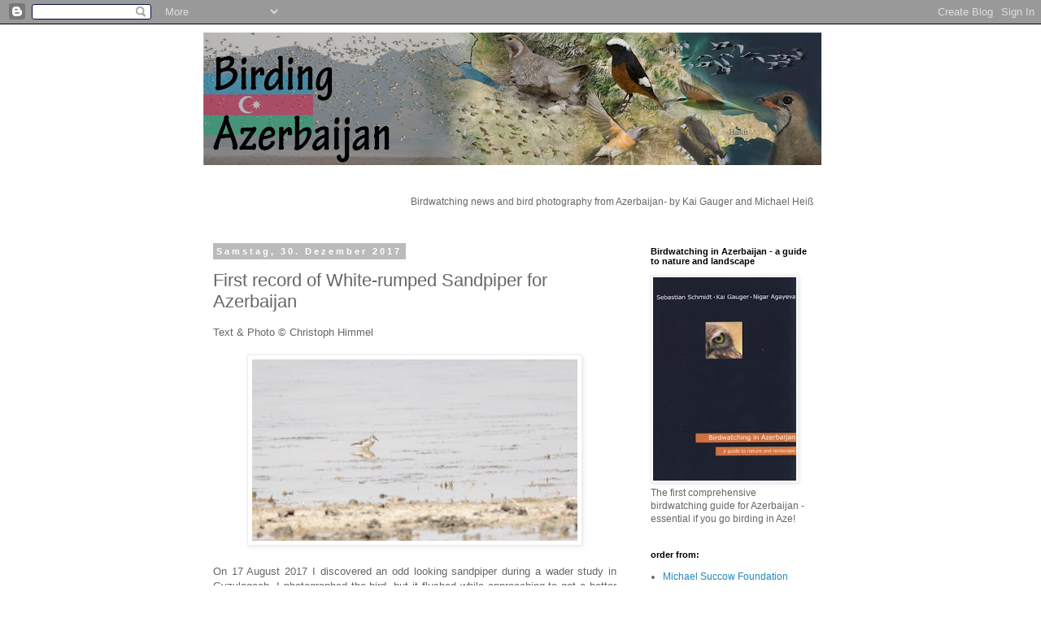

--- FILE ---
content_type: text/html; charset=UTF-8
request_url: http://birdingaze.blogspot.com/2017/12/first-record-of-white-rumped-sandpiper.html
body_size: 19105
content:
<!DOCTYPE html>
<html class='v2' dir='ltr' lang='de'>
<head>
<link href='https://www.blogger.com/static/v1/widgets/4128112664-css_bundle_v2.css' rel='stylesheet' type='text/css'/>
<meta content='width=1100' name='viewport'/>
<meta content='text/html; charset=UTF-8' http-equiv='Content-Type'/>
<meta content='blogger' name='generator'/>
<link href='http://birdingaze.blogspot.com/favicon.ico' rel='icon' type='image/x-icon'/>
<link href='http://birdingaze.blogspot.com/2017/12/first-record-of-white-rumped-sandpiper.html' rel='canonical'/>
<link rel="alternate" type="application/atom+xml" title="Birding Azerbaijan - Atom" href="http://birdingaze.blogspot.com/feeds/posts/default" />
<link rel="alternate" type="application/rss+xml" title="Birding Azerbaijan - RSS" href="http://birdingaze.blogspot.com/feeds/posts/default?alt=rss" />
<link rel="service.post" type="application/atom+xml" title="Birding Azerbaijan - Atom" href="https://www.blogger.com/feeds/902792959041190732/posts/default" />

<link rel="alternate" type="application/atom+xml" title="Birding Azerbaijan - Atom" href="http://birdingaze.blogspot.com/feeds/5821053891422379735/comments/default" />
<!--Can't find substitution for tag [blog.ieCssRetrofitLinks]-->
<link href='https://blogger.googleusercontent.com/img/b/R29vZ2xl/AVvXsEiRcPsSlf57LwZuq8HTpO67zjkMm-SUYfXMOxANZ5rmVvpAQKTUU7DvFb0sbdty3BiykSUyFVhvirFTAc4F_6j0aCGXT_v6O2JvdKx1FjNntCtfr2GTNyyM6KPrGy1C_PYRxjZ3hpcQKcQ/s400/26179135_1577607905625822_1743795761_o.jpg' rel='image_src'/>
<meta content='http://birdingaze.blogspot.com/2017/12/first-record-of-white-rumped-sandpiper.html' property='og:url'/>
<meta content='First record of White-rumped Sandpiper for Azerbaijan' property='og:title'/>
<meta content='Text &amp; Photo ©  Christoph Himmel       On 17 August 2017 I discovered an odd looking sandpiper during a wader study in Gyzylagach. I photogr...' property='og:description'/>
<meta content='https://blogger.googleusercontent.com/img/b/R29vZ2xl/AVvXsEiRcPsSlf57LwZuq8HTpO67zjkMm-SUYfXMOxANZ5rmVvpAQKTUU7DvFb0sbdty3BiykSUyFVhvirFTAc4F_6j0aCGXT_v6O2JvdKx1FjNntCtfr2GTNyyM6KPrGy1C_PYRxjZ3hpcQKcQ/w1200-h630-p-k-no-nu/26179135_1577607905625822_1743795761_o.jpg' property='og:image'/>
<title>Birding Azerbaijan: First record of White-rumped Sandpiper for Azerbaijan</title>
<style id='page-skin-1' type='text/css'><!--
/*
-----------------------------------------------
Blogger Template Style
Name:     Simple
Designer: Blogger
URL:      www.blogger.com
----------------------------------------------- */
/* Content
----------------------------------------------- */
body {
font: normal normal 12px 'Trebuchet MS', Trebuchet, Verdana, sans-serif;
color: #666666;
background: #ffffff none repeat scroll top left;
padding: 0 0 0 0;
}
html body .region-inner {
min-width: 0;
max-width: 100%;
width: auto;
}
h2 {
font-size: 22px;
}
a:link {
text-decoration:none;
color: #2288bb;
}
a:visited {
text-decoration:none;
color: #888888;
}
a:hover {
text-decoration:underline;
color: #33aaff;
}
.body-fauxcolumn-outer .fauxcolumn-inner {
background: transparent none repeat scroll top left;
_background-image: none;
}
.body-fauxcolumn-outer .cap-top {
position: absolute;
z-index: 1;
height: 400px;
width: 100%;
}
.body-fauxcolumn-outer .cap-top .cap-left {
width: 100%;
background: transparent none repeat-x scroll top left;
_background-image: none;
}
.content-outer {
-moz-box-shadow: 0 0 0 rgba(0, 0, 0, .15);
-webkit-box-shadow: 0 0 0 rgba(0, 0, 0, .15);
-goog-ms-box-shadow: 0 0 0 #333333;
box-shadow: 0 0 0 rgba(0, 0, 0, .15);
margin-bottom: 1px;
}
.content-inner {
padding: 10px 40px;
}
.content-inner {
background-color: #ffffff;
}
/* Header
----------------------------------------------- */
.header-outer {
background: transparent none repeat-x scroll 0 -400px;
_background-image: none;
}
.Header h1 {
font: normal normal 40px 'Trebuchet MS',Trebuchet,Verdana,sans-serif;
color: #000000;
text-shadow: 0 0 0 rgba(0, 0, 0, .2);
}
.Header h1 a {
color: #000000;
}
.Header .description {
font-size: 18px;
color: #000000;
}
.header-inner .Header .titlewrapper {
padding: 22px 0;
}
.header-inner .Header .descriptionwrapper {
padding: 0 0;
}
/* Tabs
----------------------------------------------- */
.tabs-inner .section:first-child {
border-top: 0 solid #dddddd;
}
.tabs-inner .section:first-child ul {
margin-top: -1px;
border-top: 1px solid #dddddd;
border-left: 1px solid #dddddd;
border-right: 1px solid #dddddd;
}
.tabs-inner .widget ul {
background: transparent none repeat-x scroll 0 -800px;
_background-image: none;
border-bottom: 1px solid #dddddd;
margin-top: 0;
margin-left: -30px;
margin-right: -30px;
}
.tabs-inner .widget li a {
display: inline-block;
padding: .6em 1em;
font: normal normal 12px 'Trebuchet MS', Trebuchet, Verdana, sans-serif;
color: #000000;
border-left: 1px solid #ffffff;
border-right: 1px solid #dddddd;
}
.tabs-inner .widget li:first-child a {
border-left: none;
}
.tabs-inner .widget li.selected a, .tabs-inner .widget li a:hover {
color: #000000;
background-color: #eeeeee;
text-decoration: none;
}
/* Columns
----------------------------------------------- */
.main-outer {
border-top: 0 solid transparent;
}
.fauxcolumn-left-outer .fauxcolumn-inner {
border-right: 1px solid transparent;
}
.fauxcolumn-right-outer .fauxcolumn-inner {
border-left: 1px solid transparent;
}
/* Headings
----------------------------------------------- */
div.widget > h2,
div.widget h2.title {
margin: 0 0 1em 0;
font: normal bold 11px 'Trebuchet MS',Trebuchet,Verdana,sans-serif;
color: #000000;
}
/* Widgets
----------------------------------------------- */
.widget .zippy {
color: #999999;
text-shadow: 2px 2px 1px rgba(0, 0, 0, .1);
}
.widget .popular-posts ul {
list-style: none;
}
/* Posts
----------------------------------------------- */
h2.date-header {
font: normal bold 11px Arial, Tahoma, Helvetica, FreeSans, sans-serif;
}
.date-header span {
background-color: #bbbbbb;
color: #ffffff;
padding: 0.4em;
letter-spacing: 3px;
margin: inherit;
}
.main-inner {
padding-top: 35px;
padding-bottom: 65px;
}
.main-inner .column-center-inner {
padding: 0 0;
}
.main-inner .column-center-inner .section {
margin: 0 1em;
}
.post {
margin: 0 0 45px 0;
}
h3.post-title, .comments h4 {
font: normal normal 22px 'Trebuchet MS',Trebuchet,Verdana,sans-serif;
margin: .75em 0 0;
}
.post-body {
font-size: 110%;
line-height: 1.4;
position: relative;
}
.post-body img, .post-body .tr-caption-container, .Profile img, .Image img,
.BlogList .item-thumbnail img {
padding: 2px;
background: #ffffff;
border: 1px solid #eeeeee;
-moz-box-shadow: 1px 1px 5px rgba(0, 0, 0, .1);
-webkit-box-shadow: 1px 1px 5px rgba(0, 0, 0, .1);
box-shadow: 1px 1px 5px rgba(0, 0, 0, .1);
}
.post-body img, .post-body .tr-caption-container {
padding: 5px;
}
.post-body .tr-caption-container {
color: #666666;
}
.post-body .tr-caption-container img {
padding: 0;
background: transparent;
border: none;
-moz-box-shadow: 0 0 0 rgba(0, 0, 0, .1);
-webkit-box-shadow: 0 0 0 rgba(0, 0, 0, .1);
box-shadow: 0 0 0 rgba(0, 0, 0, .1);
}
.post-header {
margin: 0 0 1.5em;
line-height: 1.6;
font-size: 90%;
}
.post-footer {
margin: 20px -2px 0;
padding: 5px 10px;
color: #666666;
background-color: #eeeeee;
border-bottom: 1px solid #eeeeee;
line-height: 1.6;
font-size: 90%;
}
#comments .comment-author {
padding-top: 1.5em;
border-top: 1px solid transparent;
background-position: 0 1.5em;
}
#comments .comment-author:first-child {
padding-top: 0;
border-top: none;
}
.avatar-image-container {
margin: .2em 0 0;
}
#comments .avatar-image-container img {
border: 1px solid #eeeeee;
}
/* Comments
----------------------------------------------- */
.comments .comments-content .icon.blog-author {
background-repeat: no-repeat;
background-image: url([data-uri]);
}
.comments .comments-content .loadmore a {
border-top: 1px solid #999999;
border-bottom: 1px solid #999999;
}
.comments .comment-thread.inline-thread {
background-color: #eeeeee;
}
.comments .continue {
border-top: 2px solid #999999;
}
/* Accents
---------------------------------------------- */
.section-columns td.columns-cell {
border-left: 1px solid transparent;
}
.blog-pager {
background: transparent url(http://www.blogblog.com/1kt/simple/paging_dot.png) repeat-x scroll top center;
}
.blog-pager-older-link, .home-link,
.blog-pager-newer-link {
background-color: #ffffff;
padding: 5px;
}
.footer-outer {
border-top: 1px dashed #bbbbbb;
}
/* Mobile
----------------------------------------------- */
body.mobile  {
background-size: auto;
}
.mobile .body-fauxcolumn-outer {
background: transparent none repeat scroll top left;
}
.mobile .body-fauxcolumn-outer .cap-top {
background-size: 100% auto;
}
.mobile .content-outer {
-webkit-box-shadow: 0 0 3px rgba(0, 0, 0, .15);
box-shadow: 0 0 3px rgba(0, 0, 0, .15);
}
.mobile .tabs-inner .widget ul {
margin-left: 0;
margin-right: 0;
}
.mobile .post {
margin: 0;
}
.mobile .main-inner .column-center-inner .section {
margin: 0;
}
.mobile .date-header span {
padding: 0.1em 10px;
margin: 0 -10px;
}
.mobile h3.post-title {
margin: 0;
}
.mobile .blog-pager {
background: transparent none no-repeat scroll top center;
}
.mobile .footer-outer {
border-top: none;
}
.mobile .main-inner, .mobile .footer-inner {
background-color: #ffffff;
}
.mobile-index-contents {
color: #666666;
}
.mobile-link-button {
background-color: #2288bb;
}
.mobile-link-button a:link, .mobile-link-button a:visited {
color: #ffffff;
}
.mobile .tabs-inner .section:first-child {
border-top: none;
}
.mobile .tabs-inner .PageList .widget-content {
background-color: #eeeeee;
color: #000000;
border-top: 1px solid #dddddd;
border-bottom: 1px solid #dddddd;
}
.mobile .tabs-inner .PageList .widget-content .pagelist-arrow {
border-left: 1px solid #dddddd;
}

--></style>
<style id='template-skin-1' type='text/css'><!--
body {
min-width: 860px;
}
.content-outer, .content-fauxcolumn-outer, .region-inner {
min-width: 860px;
max-width: 860px;
_width: 860px;
}
.main-inner .columns {
padding-left: 0px;
padding-right: 260px;
}
.main-inner .fauxcolumn-center-outer {
left: 0px;
right: 260px;
/* IE6 does not respect left and right together */
_width: expression(this.parentNode.offsetWidth -
parseInt("0px") -
parseInt("260px") + 'px');
}
.main-inner .fauxcolumn-left-outer {
width: 0px;
}
.main-inner .fauxcolumn-right-outer {
width: 260px;
}
.main-inner .column-left-outer {
width: 0px;
right: 100%;
margin-left: -0px;
}
.main-inner .column-right-outer {
width: 260px;
margin-right: -260px;
}
#layout {
min-width: 0;
}
#layout .content-outer {
min-width: 0;
width: 800px;
}
#layout .region-inner {
min-width: 0;
width: auto;
}
body#layout div.add_widget {
padding: 8px;
}
body#layout div.add_widget a {
margin-left: 32px;
}
--></style>
<link href='https://www.blogger.com/dyn-css/authorization.css?targetBlogID=902792959041190732&amp;zx=358925cc-0d3a-4bfa-8c05-d9758146ccc3' media='none' onload='if(media!=&#39;all&#39;)media=&#39;all&#39;' rel='stylesheet'/><noscript><link href='https://www.blogger.com/dyn-css/authorization.css?targetBlogID=902792959041190732&amp;zx=358925cc-0d3a-4bfa-8c05-d9758146ccc3' rel='stylesheet'/></noscript>
<meta name='google-adsense-platform-account' content='ca-host-pub-1556223355139109'/>
<meta name='google-adsense-platform-domain' content='blogspot.com'/>

</head>
<body class='loading variant-simplysimple'>
<div class='navbar section' id='navbar' name='Navbar'><div class='widget Navbar' data-version='1' id='Navbar1'><script type="text/javascript">
    function setAttributeOnload(object, attribute, val) {
      if(window.addEventListener) {
        window.addEventListener('load',
          function(){ object[attribute] = val; }, false);
      } else {
        window.attachEvent('onload', function(){ object[attribute] = val; });
      }
    }
  </script>
<div id="navbar-iframe-container"></div>
<script type="text/javascript" src="https://apis.google.com/js/platform.js"></script>
<script type="text/javascript">
      gapi.load("gapi.iframes:gapi.iframes.style.bubble", function() {
        if (gapi.iframes && gapi.iframes.getContext) {
          gapi.iframes.getContext().openChild({
              url: 'https://www.blogger.com/navbar/902792959041190732?po\x3d5821053891422379735\x26origin\x3dhttp://birdingaze.blogspot.com',
              where: document.getElementById("navbar-iframe-container"),
              id: "navbar-iframe"
          });
        }
      });
    </script><script type="text/javascript">
(function() {
var script = document.createElement('script');
script.type = 'text/javascript';
script.src = '//pagead2.googlesyndication.com/pagead/js/google_top_exp.js';
var head = document.getElementsByTagName('head')[0];
if (head) {
head.appendChild(script);
}})();
</script>
</div></div>
<div class='body-fauxcolumns'>
<div class='fauxcolumn-outer body-fauxcolumn-outer'>
<div class='cap-top'>
<div class='cap-left'></div>
<div class='cap-right'></div>
</div>
<div class='fauxborder-left'>
<div class='fauxborder-right'></div>
<div class='fauxcolumn-inner'>
</div>
</div>
<div class='cap-bottom'>
<div class='cap-left'></div>
<div class='cap-right'></div>
</div>
</div>
</div>
<div class='content'>
<div class='content-fauxcolumns'>
<div class='fauxcolumn-outer content-fauxcolumn-outer'>
<div class='cap-top'>
<div class='cap-left'></div>
<div class='cap-right'></div>
</div>
<div class='fauxborder-left'>
<div class='fauxborder-right'></div>
<div class='fauxcolumn-inner'>
</div>
</div>
<div class='cap-bottom'>
<div class='cap-left'></div>
<div class='cap-right'></div>
</div>
</div>
</div>
<div class='content-outer'>
<div class='content-cap-top cap-top'>
<div class='cap-left'></div>
<div class='cap-right'></div>
</div>
<div class='fauxborder-left content-fauxborder-left'>
<div class='fauxborder-right content-fauxborder-right'></div>
<div class='content-inner'>
<header>
<div class='header-outer'>
<div class='header-cap-top cap-top'>
<div class='cap-left'></div>
<div class='cap-right'></div>
</div>
<div class='fauxborder-left header-fauxborder-left'>
<div class='fauxborder-right header-fauxborder-right'></div>
<div class='region-inner header-inner'>
<div class='header section' id='header' name='Header'><div class='widget Header' data-version='1' id='Header1'>
<div id='header-inner'>
<a href='http://birdingaze.blogspot.com/' style='display: block'>
<img alt='Birding Azerbaijan' height='163px; ' id='Header1_headerimg' src='https://blogger.googleusercontent.com/img/b/R29vZ2xl/AVvXsEiEGUJff42biJ2MfitU3WzXlspYELfX59Rl9WDh1QCH8T3UOyJE7j-N8ldO5Di2WuZbVzf15ZcswpLs_hdl2Ruj_-xQLHzjgebtdMjvAQPndGhYbNQVtRx-E3Ii0mQuJ-OtIDmyR548yhg/s760/blog_logo4+copy.jpg' style='display: block' width='760px; '/>
</a>
<div class='descriptionwrapper'>
<p class='description'><span>
</span></p>
</div>
</div>
</div></div>
</div>
</div>
<div class='header-cap-bottom cap-bottom'>
<div class='cap-left'></div>
<div class='cap-right'></div>
</div>
</div>
</header>
<div class='tabs-outer'>
<div class='tabs-cap-top cap-top'>
<div class='cap-left'></div>
<div class='cap-right'></div>
</div>
<div class='fauxborder-left tabs-fauxborder-left'>
<div class='fauxborder-right tabs-fauxborder-right'></div>
<div class='region-inner tabs-inner'>
<div class='tabs section' id='crosscol' name='Spaltenübergreifend'><div class='widget Text' data-version='1' id='Text4'>
<div class='widget-content'>
<span><p align="right">Birdwatching news and bird photography from Azerbaijan- by Kai Gauger and Michael Heiß</p></span>
</div>
<div class='clear'></div>
</div></div>
<div class='tabs no-items section' id='crosscol-overflow' name='Cross-Column 2'></div>
</div>
</div>
<div class='tabs-cap-bottom cap-bottom'>
<div class='cap-left'></div>
<div class='cap-right'></div>
</div>
</div>
<div class='main-outer'>
<div class='main-cap-top cap-top'>
<div class='cap-left'></div>
<div class='cap-right'></div>
</div>
<div class='fauxborder-left main-fauxborder-left'>
<div class='fauxborder-right main-fauxborder-right'></div>
<div class='region-inner main-inner'>
<div class='columns fauxcolumns'>
<div class='fauxcolumn-outer fauxcolumn-center-outer'>
<div class='cap-top'>
<div class='cap-left'></div>
<div class='cap-right'></div>
</div>
<div class='fauxborder-left'>
<div class='fauxborder-right'></div>
<div class='fauxcolumn-inner'>
</div>
</div>
<div class='cap-bottom'>
<div class='cap-left'></div>
<div class='cap-right'></div>
</div>
</div>
<div class='fauxcolumn-outer fauxcolumn-left-outer'>
<div class='cap-top'>
<div class='cap-left'></div>
<div class='cap-right'></div>
</div>
<div class='fauxborder-left'>
<div class='fauxborder-right'></div>
<div class='fauxcolumn-inner'>
</div>
</div>
<div class='cap-bottom'>
<div class='cap-left'></div>
<div class='cap-right'></div>
</div>
</div>
<div class='fauxcolumn-outer fauxcolumn-right-outer'>
<div class='cap-top'>
<div class='cap-left'></div>
<div class='cap-right'></div>
</div>
<div class='fauxborder-left'>
<div class='fauxborder-right'></div>
<div class='fauxcolumn-inner'>
</div>
</div>
<div class='cap-bottom'>
<div class='cap-left'></div>
<div class='cap-right'></div>
</div>
</div>
<!-- corrects IE6 width calculation -->
<div class='columns-inner'>
<div class='column-center-outer'>
<div class='column-center-inner'>
<div class='main section' id='main' name='Hauptbereich'><div class='widget Blog' data-version='1' id='Blog1'>
<div class='blog-posts hfeed'>

          <div class="date-outer">
        
<h2 class='date-header'><span>Samstag, 30. Dezember 2017</span></h2>

          <div class="date-posts">
        
<div class='post-outer'>
<div class='post hentry uncustomized-post-template' itemprop='blogPost' itemscope='itemscope' itemtype='http://schema.org/BlogPosting'>
<meta content='https://blogger.googleusercontent.com/img/b/R29vZ2xl/AVvXsEiRcPsSlf57LwZuq8HTpO67zjkMm-SUYfXMOxANZ5rmVvpAQKTUU7DvFb0sbdty3BiykSUyFVhvirFTAc4F_6j0aCGXT_v6O2JvdKx1FjNntCtfr2GTNyyM6KPrGy1C_PYRxjZ3hpcQKcQ/s400/26179135_1577607905625822_1743795761_o.jpg' itemprop='image_url'/>
<meta content='902792959041190732' itemprop='blogId'/>
<meta content='5821053891422379735' itemprop='postId'/>
<a name='5821053891422379735'></a>
<h3 class='post-title entry-title' itemprop='name'>
First record of White-rumped Sandpiper for Azerbaijan
</h3>
<div class='post-header'>
<div class='post-header-line-1'></div>
</div>
<div class='post-body entry-content' id='post-body-5821053891422379735' itemprop='description articleBody'>
Text &amp; Photo <span style="font-family: &quot;nimbus sans l&quot; , sans-serif;">&#169;</span> Christoph Himmel<br />
<br />
<div class="separator" style="clear: both; text-align: center;">
<a href="https://blogger.googleusercontent.com/img/b/R29vZ2xl/AVvXsEiRcPsSlf57LwZuq8HTpO67zjkMm-SUYfXMOxANZ5rmVvpAQKTUU7DvFb0sbdty3BiykSUyFVhvirFTAc4F_6j0aCGXT_v6O2JvdKx1FjNntCtfr2GTNyyM6KPrGy1C_PYRxjZ3hpcQKcQ/s1600/26179135_1577607905625822_1743795761_o.jpg" imageanchor="1" style="margin-left: 1em; margin-right: 1em;"><img border="0" data-original-height="899" data-original-width="1600" height="223" src="https://blogger.googleusercontent.com/img/b/R29vZ2xl/AVvXsEiRcPsSlf57LwZuq8HTpO67zjkMm-SUYfXMOxANZ5rmVvpAQKTUU7DvFb0sbdty3BiykSUyFVhvirFTAc4F_6j0aCGXT_v6O2JvdKx1FjNntCtfr2GTNyyM6KPrGy1C_PYRxjZ3hpcQKcQ/s400/26179135_1577607905625822_1743795761_o.jpg" width="400" /></a></div>
<br />
<div style="text-align: justify;">
<span lang="EN-GB" style="mso-ansi-language: EN-GB;">On 17 August 2017 I discovered an odd looking sandpiper
during a wader study in Gyzylagach. I photographed the bird, but it flushed while
approaching to get a better view. Bad luck, but at least I had some record
shots.</span>

</div>
<div class="MsoNormalCxSpMiddle" style="line-height: 150%; text-align: justify;">
<span lang="EN-GB" style="mso-ansi-language: EN-GB;">The first feature which made this bird so
interesting, were the wings extending well beyond tail and the striking supercilium,
so this would fit a White-rumped Sandpiper. But after checking the pics no
flank streaking and no yellowish lower mandible base was visible, so at this
time it was not certainly identified.</span></div>
<div class="MsoNormalCxSpMiddle" style="line-height: 150%; text-align: justify;">
<span lang="EN-GB" style="mso-ansi-language: EN-GB;">I showed the pictures to several people, but
didn&#8217;t receive a certain identification, so postponed any activities concerning
the bird ID after finishing my survey. At the beginning of December I posted the
pictures in the &#8220;I &lt;3 Shorebirds&#8221; group on Facebook and received a fast and
clear ID, <b><span style="color: red;">White-rumped Sandpiper</span></b>, which supports my first intention.</span></div>
<div class="MsoNormalCxSpMiddle" style="line-height: 150%; text-align: justify;">
<br /></div>
<div class="MsoNormalCxSpMiddle" style="line-height: 150%; text-align: justify;">
<span lang="EN-GB" style="mso-ansi-language: EN-GB;">I want to thank Rick and Elis Simpson, Dave
Bakewell and Andrew Baksh for helping me with the ID.</span></div>
<br />
<div class="separator" style="clear: both; text-align: center;">
<a href="https://blogger.googleusercontent.com/img/b/R29vZ2xl/AVvXsEgNrFp7dsgkE2iHjlmjnLafAhQXfkUh7kElN5sS-9N5Z9VquDMmvRAZlM0rzgewCiSmRxUDS5EzxWUDW8cnvDMfcxlSTAo44QfU_zlIewU6NcdCZ4aw4Y5v1fncF5JJLdqeICenTUNWvw4/s1600/26236789_1577607875625825_364757667_o.jpg" imageanchor="1" style="margin-left: 1em; margin-right: 1em;"><img border="0" data-original-height="898" data-original-width="1600" height="223" src="https://blogger.googleusercontent.com/img/b/R29vZ2xl/AVvXsEgNrFp7dsgkE2iHjlmjnLafAhQXfkUh7kElN5sS-9N5Z9VquDMmvRAZlM0rzgewCiSmRxUDS5EzxWUDW8cnvDMfcxlSTAo44QfU_zlIewU6NcdCZ4aw4Y5v1fncF5JJLdqeICenTUNWvw4/s400/26236789_1577607875625825_364757667_o.jpg" width="400" /></a></div>
<div class="separator" style="clear: both; text-align: center;">
<a href="https://blogger.googleusercontent.com/img/b/R29vZ2xl/AVvXsEiONAqFn4qwWuLY25xo2900RUO0nS3jovyoXPMmV2QvU9rqLPQtidJFBNVqm1dKQJ3ZGKk52N3yPeLrQ4BNt58GA_R2-VkunXzEhch-GT9JdU2nVgf4P62gHTmM5wcvjTuNi2iQQJo-JNY/s1600/26236949_1577607922292487_1494386974_o.jpg" imageanchor="1" style="margin-left: 1em; margin-right: 1em;"><img border="0" data-original-height="897" data-original-width="1600" height="223" src="https://blogger.googleusercontent.com/img/b/R29vZ2xl/AVvXsEiONAqFn4qwWuLY25xo2900RUO0nS3jovyoXPMmV2QvU9rqLPQtidJFBNVqm1dKQJ3ZGKk52N3yPeLrQ4BNt58GA_R2-VkunXzEhch-GT9JdU2nVgf4P62gHTmM5wcvjTuNi2iQQJo-JNY/s400/26236949_1577607922292487_1494386974_o.jpg" width="400" /></a></div>
<div class="separator" style="clear: both; text-align: center;">
<a href="https://blogger.googleusercontent.com/img/b/R29vZ2xl/AVvXsEg2vr9tVffr7zkU7oEOrJ5tjFBbR6KBdgeSMe4SLN2Dhxm8UULYqlEF4E9FWmseNmSwOAirXVG5tUVa28k-vvU5op9JoDkG-KqCw9YMmfFGnbnR45685rbhrQJ0nqcmaPFRAi2DSmJAbTo/s1600/26237943_1577607908959155_602397916_o.jpg" imageanchor="1" style="margin-left: 1em; margin-right: 1em;"><img border="0" data-original-height="899" data-original-width="1600" height="223" src="https://blogger.googleusercontent.com/img/b/R29vZ2xl/AVvXsEg2vr9tVffr7zkU7oEOrJ5tjFBbR6KBdgeSMe4SLN2Dhxm8UULYqlEF4E9FWmseNmSwOAirXVG5tUVa28k-vvU5op9JoDkG-KqCw9YMmfFGnbnR45685rbhrQJ0nqcmaPFRAi2DSmJAbTo/s400/26237943_1577607908959155_602397916_o.jpg" width="400" /></a></div>
<div class="MsoNormalCxSpMiddle" style="line-height: 150%; text-align: justify;">
<br /></div>
<div style='clear: both;'></div>
</div>
<div class='post-footer'>
<div class='post-footer-line post-footer-line-1'>
<span class='post-author vcard'>
Eingestellt von
<span class='fn' itemprop='author' itemscope='itemscope' itemtype='http://schema.org/Person'>
<span itemprop='name'>Micha</span>
</span>
</span>
<span class='post-timestamp'>
um
<meta content='http://birdingaze.blogspot.com/2017/12/first-record-of-white-rumped-sandpiper.html' itemprop='url'/>
<a class='timestamp-link' href='http://birdingaze.blogspot.com/2017/12/first-record-of-white-rumped-sandpiper.html' rel='bookmark' title='permanent link'><abbr class='published' itemprop='datePublished' title='2017-12-30T14:12:00+01:00'>14:12</abbr></a>
</span>
<span class='post-comment-link'>
</span>
<span class='post-icons'>
<span class='item-action'>
<a href='https://www.blogger.com/email-post/902792959041190732/5821053891422379735' title='Post per E-Mail senden'>
<img alt='' class='icon-action' height='13' src='https://resources.blogblog.com/img/icon18_email.gif' width='18'/>
</a>
</span>
</span>
<div class='post-share-buttons goog-inline-block'>
</div>
</div>
<div class='post-footer-line post-footer-line-2'>
<span class='post-labels'>
</span>
</div>
<div class='post-footer-line post-footer-line-3'>
<span class='post-location'>
</span>
</div>
</div>
</div>
<div class='comments' id='comments'>
<a name='comments'></a>
<h4>2 Kommentare:</h4>
<div class='comments-content'>
<script async='async' src='' type='text/javascript'></script>
<script type='text/javascript'>
    (function() {
      var items = null;
      var msgs = null;
      var config = {};

// <![CDATA[
      var cursor = null;
      if (items && items.length > 0) {
        cursor = parseInt(items[items.length - 1].timestamp) + 1;
      }

      var bodyFromEntry = function(entry) {
        var text = (entry &&
                    ((entry.content && entry.content.$t) ||
                     (entry.summary && entry.summary.$t))) ||
            '';
        if (entry && entry.gd$extendedProperty) {
          for (var k in entry.gd$extendedProperty) {
            if (entry.gd$extendedProperty[k].name == 'blogger.contentRemoved') {
              return '<span class="deleted-comment">' + text + '</span>';
            }
          }
        }
        return text;
      }

      var parse = function(data) {
        cursor = null;
        var comments = [];
        if (data && data.feed && data.feed.entry) {
          for (var i = 0, entry; entry = data.feed.entry[i]; i++) {
            var comment = {};
            // comment ID, parsed out of the original id format
            var id = /blog-(\d+).post-(\d+)/.exec(entry.id.$t);
            comment.id = id ? id[2] : null;
            comment.body = bodyFromEntry(entry);
            comment.timestamp = Date.parse(entry.published.$t) + '';
            if (entry.author && entry.author.constructor === Array) {
              var auth = entry.author[0];
              if (auth) {
                comment.author = {
                  name: (auth.name ? auth.name.$t : undefined),
                  profileUrl: (auth.uri ? auth.uri.$t : undefined),
                  avatarUrl: (auth.gd$image ? auth.gd$image.src : undefined)
                };
              }
            }
            if (entry.link) {
              if (entry.link[2]) {
                comment.link = comment.permalink = entry.link[2].href;
              }
              if (entry.link[3]) {
                var pid = /.*comments\/default\/(\d+)\?.*/.exec(entry.link[3].href);
                if (pid && pid[1]) {
                  comment.parentId = pid[1];
                }
              }
            }
            comment.deleteclass = 'item-control blog-admin';
            if (entry.gd$extendedProperty) {
              for (var k in entry.gd$extendedProperty) {
                if (entry.gd$extendedProperty[k].name == 'blogger.itemClass') {
                  comment.deleteclass += ' ' + entry.gd$extendedProperty[k].value;
                } else if (entry.gd$extendedProperty[k].name == 'blogger.displayTime') {
                  comment.displayTime = entry.gd$extendedProperty[k].value;
                }
              }
            }
            comments.push(comment);
          }
        }
        return comments;
      };

      var paginator = function(callback) {
        if (hasMore()) {
          var url = config.feed + '?alt=json&v=2&orderby=published&reverse=false&max-results=50';
          if (cursor) {
            url += '&published-min=' + new Date(cursor).toISOString();
          }
          window.bloggercomments = function(data) {
            var parsed = parse(data);
            cursor = parsed.length < 50 ? null
                : parseInt(parsed[parsed.length - 1].timestamp) + 1
            callback(parsed);
            window.bloggercomments = null;
          }
          url += '&callback=bloggercomments';
          var script = document.createElement('script');
          script.type = 'text/javascript';
          script.src = url;
          document.getElementsByTagName('head')[0].appendChild(script);
        }
      };
      var hasMore = function() {
        return !!cursor;
      };
      var getMeta = function(key, comment) {
        if ('iswriter' == key) {
          var matches = !!comment.author
              && comment.author.name == config.authorName
              && comment.author.profileUrl == config.authorUrl;
          return matches ? 'true' : '';
        } else if ('deletelink' == key) {
          return config.baseUri + '/comment/delete/'
               + config.blogId + '/' + comment.id;
        } else if ('deleteclass' == key) {
          return comment.deleteclass;
        }
        return '';
      };

      var replybox = null;
      var replyUrlParts = null;
      var replyParent = undefined;

      var onReply = function(commentId, domId) {
        if (replybox == null) {
          // lazily cache replybox, and adjust to suit this style:
          replybox = document.getElementById('comment-editor');
          if (replybox != null) {
            replybox.height = '250px';
            replybox.style.display = 'block';
            replyUrlParts = replybox.src.split('#');
          }
        }
        if (replybox && (commentId !== replyParent)) {
          replybox.src = '';
          document.getElementById(domId).insertBefore(replybox, null);
          replybox.src = replyUrlParts[0]
              + (commentId ? '&parentID=' + commentId : '')
              + '#' + replyUrlParts[1];
          replyParent = commentId;
        }
      };

      var hash = (window.location.hash || '#').substring(1);
      var startThread, targetComment;
      if (/^comment-form_/.test(hash)) {
        startThread = hash.substring('comment-form_'.length);
      } else if (/^c[0-9]+$/.test(hash)) {
        targetComment = hash.substring(1);
      }

      // Configure commenting API:
      var configJso = {
        'maxDepth': config.maxThreadDepth
      };
      var provider = {
        'id': config.postId,
        'data': items,
        'loadNext': paginator,
        'hasMore': hasMore,
        'getMeta': getMeta,
        'onReply': onReply,
        'rendered': true,
        'initComment': targetComment,
        'initReplyThread': startThread,
        'config': configJso,
        'messages': msgs
      };

      var render = function() {
        if (window.goog && window.goog.comments) {
          var holder = document.getElementById('comment-holder');
          window.goog.comments.render(holder, provider);
        }
      };

      // render now, or queue to render when library loads:
      if (window.goog && window.goog.comments) {
        render();
      } else {
        window.goog = window.goog || {};
        window.goog.comments = window.goog.comments || {};
        window.goog.comments.loadQueue = window.goog.comments.loadQueue || [];
        window.goog.comments.loadQueue.push(render);
      }
    })();
// ]]>
  </script>
<div id='comment-holder'>
<div class="comment-thread toplevel-thread"><ol id="top-ra"><li class="comment" id="c1118920744724381712"><div class="avatar-image-container"><img src="//www.blogger.com/img/blogger_logo_round_35.png" alt=""/></div><div class="comment-block"><div class="comment-header"><cite class="user"><a href="https://www.blogger.com/profile/08531634345412451134" rel="nofollow">Unknown</a></cite><span class="icon user "></span><span class="datetime secondary-text"><a rel="nofollow" href="http://birdingaze.blogspot.com/2017/12/first-record-of-white-rumped-sandpiper.html?showComment=1514888733092#c1118920744724381712">2. Januar 2018 um 11:25</a></span></div><p class="comment-content">Dear Christoph, I  would be interested to upload one image to the news I just prepared citing your website at the First Country Reports section of the Handbook of the Birds of the World Alive. Let me know whether you give me permission to my email address, jlcopete AT hbw.com</p><span class="comment-actions secondary-text"><a class="comment-reply" target="_self" data-comment-id="1118920744724381712">Antworten</a><span class="item-control blog-admin blog-admin pid-132788594"><a target="_self" href="https://www.blogger.com/comment/delete/902792959041190732/1118920744724381712">Löschen</a></span></span></div><div class="comment-replies"><div id="c1118920744724381712-rt" class="comment-thread inline-thread hidden"><span class="thread-toggle thread-expanded"><span class="thread-arrow"></span><span class="thread-count"><a target="_self">Antworten</a></span></span><ol id="c1118920744724381712-ra" class="thread-chrome thread-expanded"><div></div><div id="c1118920744724381712-continue" class="continue"><a class="comment-reply" target="_self" data-comment-id="1118920744724381712">Antworten</a></div></ol></div></div><div class="comment-replybox-single" id="c1118920744724381712-ce"></div></li><li class="comment" id="c9037629708575760869"><div class="avatar-image-container"><img src="//www.blogger.com/img/blogger_logo_round_35.png" alt=""/></div><div class="comment-block"><div class="comment-header"><cite class="user"><a href="https://www.blogger.com/profile/16395815266001900380" rel="nofollow">Unknown</a></cite><span class="icon user "></span><span class="datetime secondary-text"><a rel="nofollow" href="http://birdingaze.blogspot.com/2017/12/first-record-of-white-rumped-sandpiper.html?showComment=1515434141688#c9037629708575760869">8. Januar 2018 um 18:55</a></span></div><p class="comment-content">Dieser Kommentar wurde vom Autor entfernt.</p><span class="comment-actions secondary-text"><a class="comment-reply" target="_self" data-comment-id="9037629708575760869">Antworten</a><span class="item-control blog-admin blog-admin "><a target="_self" href="https://www.blogger.com/comment/delete/902792959041190732/9037629708575760869">Löschen</a></span></span></div><div class="comment-replies"><div id="c9037629708575760869-rt" class="comment-thread inline-thread hidden"><span class="thread-toggle thread-expanded"><span class="thread-arrow"></span><span class="thread-count"><a target="_self">Antworten</a></span></span><ol id="c9037629708575760869-ra" class="thread-chrome thread-expanded"><div></div><div id="c9037629708575760869-continue" class="continue"><a class="comment-reply" target="_self" data-comment-id="9037629708575760869">Antworten</a></div></ol></div></div><div class="comment-replybox-single" id="c9037629708575760869-ce"></div></li></ol><div id="top-continue" class="continue"><a class="comment-reply" target="_self">Kommentar hinzufügen</a></div><div class="comment-replybox-thread" id="top-ce"></div><div class="loadmore hidden" data-post-id="5821053891422379735"><a target="_self">Weitere laden...</a></div></div>
</div>
</div>
<p class='comment-footer'>
<div class='comment-form'>
<a name='comment-form'></a>
<p>
</p>
<a href='https://www.blogger.com/comment/frame/902792959041190732?po=5821053891422379735&hl=de&saa=85391&origin=http://birdingaze.blogspot.com' id='comment-editor-src'></a>
<iframe allowtransparency='true' class='blogger-iframe-colorize blogger-comment-from-post' frameborder='0' height='410px' id='comment-editor' name='comment-editor' src='' width='100%'></iframe>
<script src='https://www.blogger.com/static/v1/jsbin/1345082660-comment_from_post_iframe.js' type='text/javascript'></script>
<script type='text/javascript'>
      BLOG_CMT_createIframe('https://www.blogger.com/rpc_relay.html');
    </script>
</div>
</p>
<div id='backlinks-container'>
<div id='Blog1_backlinks-container'>
</div>
</div>
</div>
</div>

        </div></div>
      
</div>
<div class='blog-pager' id='blog-pager'>
<span id='blog-pager-newer-link'>
<a class='blog-pager-newer-link' href='http://birdingaze.blogspot.com/2018/02/champions-of-flyway-2018.html' id='Blog1_blog-pager-newer-link' title='Neuerer Post'>Neuerer Post</a>
</span>
<span id='blog-pager-older-link'>
<a class='blog-pager-older-link' href='http://birdingaze.blogspot.com/2017/12/autumn-migration-at-besh-barmag-summary.html' id='Blog1_blog-pager-older-link' title='Älterer Post'>Älterer Post</a>
</span>
<a class='home-link' href='http://birdingaze.blogspot.com/'>Startseite</a>
</div>
<div class='clear'></div>
<div class='post-feeds'>
<div class='feed-links'>
Abonnieren
<a class='feed-link' href='http://birdingaze.blogspot.com/feeds/5821053891422379735/comments/default' target='_blank' type='application/atom+xml'>Kommentare zum Post (Atom)</a>
</div>
</div>
</div></div>
</div>
</div>
<div class='column-left-outer'>
<div class='column-left-inner'>
<aside>
</aside>
</div>
</div>
<div class='column-right-outer'>
<div class='column-right-inner'>
<aside>
<div class='sidebar section' id='sidebar-right-1'><div class='widget Image' data-version='1' id='Image10'>
<h2>Birdwatching in Azerbaijan - a guide to nature and landscape</h2>
<div class='widget-content'>
<img alt='Birdwatching in Azerbaijan - a guide to nature and landscape' height='250' id='Image10_img' src='https://blogger.googleusercontent.com/img/b/R29vZ2xl/AVvXsEiwxehh8n_CJNYP_-C9EQA2hEgVSA5CTPEaBcn8TAJuBGSSd0voC6x98Pot544tDHMU2lCHYL51ahxIm0iZNEjo6ZOg3MrO1sD9-rqC1NUjR5m_Gohx4iihrMcb6ydwArlLPUyYjcG1HCA/s250/174965.jpg' width='176'/>
<br/>
<span class='caption'>The first comprehensive birdwatching guide for Azerbaijan - essential if you go birding in Aze!</span>
</div>
<div class='clear'></div>
</div><div class='widget LinkList' data-version='1' id='LinkList5'>
<h2>order from:</h2>
<div class='widget-content'>
<ul>
<li><a href='http://www.succow-stiftung.de/buecher.html'>Michael Succow Foundation</a></li>
<li><a href='http://www.nhbs.com/title.php?bkfno=174965&ad_id=562'>NHBS</a></li>
</ul>
<div class='clear'></div>
</div>
</div><div class='widget Image' data-version='1' id='Image1'>
<div class='widget-content'>
<img alt='' height='167' id='Image1_img' src='https://blogger.googleusercontent.com/img/b/R29vZ2xl/AVvXsEje0jICVHZVTHrVrV5a7sfXwGupNEF5wn3bmr829C3o2i8UDaj4doeT3zkpG2hSK1cRjpvFTtjDfOZTnFO2LnkCPJJ_vBX5UhVJ8bwloqKlNJbW3tci9NwUO90i1PqpJ6cMPH7w_9aIHqg/s250/_MG_7526.jpg' width='250'/>
<br/>
<span class='caption'>Güldenstadt's Redstart at Qizil Gaya, by Kai Gauger</span>
</div>
<div class='clear'></div>
</div><div class='widget LinkList' data-version='1' id='LinkList1'>
<h2>guided tours</h2>
<div class='widget-content'>
<ul>
<li><a href='http://www.birdingpal.org/tours/AzerbaijanItinerary.htm'>birdingpal</a></li>
</ul>
<div class='clear'></div>
</div>
</div><div class='widget Image' data-version='1' id='Image11'>
<div class='widget-content'>
<img alt='' height='167' id='Image11_img' src='https://blogger.googleusercontent.com/img/b/R29vZ2xl/AVvXsEj8C8WaFaplXOJg_aMgyr7uq4i6BovhPSGdFUAZF68MHyyGeZLDyVWJyZfOaZsiG4-htA91cZIAnSF-kAGqTOlSIR6-yxR6amectf0PAtF6RrUJwyjjCtcQ-RiN4BoaFb-k_1pXJ1Y6TSE/s250/Gauger_Aze_192.jpg' width='250'/>
<br/>
<span class='caption'>Imperial Eagle in Turianchay, by Kai Gauger</span>
</div>
<div class='clear'></div>
</div><div class='widget BlogArchive' data-version='1' id='BlogArchive1'>
<h2>Blog-Archiv</h2>
<div class='widget-content'>
<div id='ArchiveList'>
<div id='BlogArchive1_ArchiveList'>
<ul class='hierarchy'>
<li class='archivedate collapsed'>
<a class='toggle' href='javascript:void(0)'>
<span class='zippy'>

        &#9658;&#160;
      
</span>
</a>
<a class='post-count-link' href='http://birdingaze.blogspot.com/2020/'>
2020
</a>
<span class='post-count' dir='ltr'>(2)</span>
<ul class='hierarchy'>
<li class='archivedate collapsed'>
<a class='toggle' href='javascript:void(0)'>
<span class='zippy'>

        &#9658;&#160;
      
</span>
</a>
<a class='post-count-link' href='http://birdingaze.blogspot.com/2020/01/'>
Januar
</a>
<span class='post-count' dir='ltr'>(2)</span>
</li>
</ul>
</li>
</ul>
<ul class='hierarchy'>
<li class='archivedate collapsed'>
<a class='toggle' href='javascript:void(0)'>
<span class='zippy'>

        &#9658;&#160;
      
</span>
</a>
<a class='post-count-link' href='http://birdingaze.blogspot.com/2019/'>
2019
</a>
<span class='post-count' dir='ltr'>(10)</span>
<ul class='hierarchy'>
<li class='archivedate collapsed'>
<a class='toggle' href='javascript:void(0)'>
<span class='zippy'>

        &#9658;&#160;
      
</span>
</a>
<a class='post-count-link' href='http://birdingaze.blogspot.com/2019/12/'>
Dezember
</a>
<span class='post-count' dir='ltr'>(2)</span>
</li>
</ul>
<ul class='hierarchy'>
<li class='archivedate collapsed'>
<a class='toggle' href='javascript:void(0)'>
<span class='zippy'>

        &#9658;&#160;
      
</span>
</a>
<a class='post-count-link' href='http://birdingaze.blogspot.com/2019/11/'>
November
</a>
<span class='post-count' dir='ltr'>(2)</span>
</li>
</ul>
<ul class='hierarchy'>
<li class='archivedate collapsed'>
<a class='toggle' href='javascript:void(0)'>
<span class='zippy'>

        &#9658;&#160;
      
</span>
</a>
<a class='post-count-link' href='http://birdingaze.blogspot.com/2019/08/'>
August
</a>
<span class='post-count' dir='ltr'>(1)</span>
</li>
</ul>
<ul class='hierarchy'>
<li class='archivedate collapsed'>
<a class='toggle' href='javascript:void(0)'>
<span class='zippy'>

        &#9658;&#160;
      
</span>
</a>
<a class='post-count-link' href='http://birdingaze.blogspot.com/2019/07/'>
Juli
</a>
<span class='post-count' dir='ltr'>(1)</span>
</li>
</ul>
<ul class='hierarchy'>
<li class='archivedate collapsed'>
<a class='toggle' href='javascript:void(0)'>
<span class='zippy'>

        &#9658;&#160;
      
</span>
</a>
<a class='post-count-link' href='http://birdingaze.blogspot.com/2019/06/'>
Juni
</a>
<span class='post-count' dir='ltr'>(1)</span>
</li>
</ul>
<ul class='hierarchy'>
<li class='archivedate collapsed'>
<a class='toggle' href='javascript:void(0)'>
<span class='zippy'>

        &#9658;&#160;
      
</span>
</a>
<a class='post-count-link' href='http://birdingaze.blogspot.com/2019/05/'>
Mai
</a>
<span class='post-count' dir='ltr'>(1)</span>
</li>
</ul>
<ul class='hierarchy'>
<li class='archivedate collapsed'>
<a class='toggle' href='javascript:void(0)'>
<span class='zippy'>

        &#9658;&#160;
      
</span>
</a>
<a class='post-count-link' href='http://birdingaze.blogspot.com/2019/03/'>
März
</a>
<span class='post-count' dir='ltr'>(2)</span>
</li>
</ul>
</li>
</ul>
<ul class='hierarchy'>
<li class='archivedate collapsed'>
<a class='toggle' href='javascript:void(0)'>
<span class='zippy'>

        &#9658;&#160;
      
</span>
</a>
<a class='post-count-link' href='http://birdingaze.blogspot.com/2018/'>
2018
</a>
<span class='post-count' dir='ltr'>(17)</span>
<ul class='hierarchy'>
<li class='archivedate collapsed'>
<a class='toggle' href='javascript:void(0)'>
<span class='zippy'>

        &#9658;&#160;
      
</span>
</a>
<a class='post-count-link' href='http://birdingaze.blogspot.com/2018/12/'>
Dezember
</a>
<span class='post-count' dir='ltr'>(1)</span>
</li>
</ul>
<ul class='hierarchy'>
<li class='archivedate collapsed'>
<a class='toggle' href='javascript:void(0)'>
<span class='zippy'>

        &#9658;&#160;
      
</span>
</a>
<a class='post-count-link' href='http://birdingaze.blogspot.com/2018/11/'>
November
</a>
<span class='post-count' dir='ltr'>(2)</span>
</li>
</ul>
<ul class='hierarchy'>
<li class='archivedate collapsed'>
<a class='toggle' href='javascript:void(0)'>
<span class='zippy'>

        &#9658;&#160;
      
</span>
</a>
<a class='post-count-link' href='http://birdingaze.blogspot.com/2018/10/'>
Oktober
</a>
<span class='post-count' dir='ltr'>(3)</span>
</li>
</ul>
<ul class='hierarchy'>
<li class='archivedate collapsed'>
<a class='toggle' href='javascript:void(0)'>
<span class='zippy'>

        &#9658;&#160;
      
</span>
</a>
<a class='post-count-link' href='http://birdingaze.blogspot.com/2018/09/'>
September
</a>
<span class='post-count' dir='ltr'>(1)</span>
</li>
</ul>
<ul class='hierarchy'>
<li class='archivedate collapsed'>
<a class='toggle' href='javascript:void(0)'>
<span class='zippy'>

        &#9658;&#160;
      
</span>
</a>
<a class='post-count-link' href='http://birdingaze.blogspot.com/2018/08/'>
August
</a>
<span class='post-count' dir='ltr'>(1)</span>
</li>
</ul>
<ul class='hierarchy'>
<li class='archivedate collapsed'>
<a class='toggle' href='javascript:void(0)'>
<span class='zippy'>

        &#9658;&#160;
      
</span>
</a>
<a class='post-count-link' href='http://birdingaze.blogspot.com/2018/07/'>
Juli
</a>
<span class='post-count' dir='ltr'>(1)</span>
</li>
</ul>
<ul class='hierarchy'>
<li class='archivedate collapsed'>
<a class='toggle' href='javascript:void(0)'>
<span class='zippy'>

        &#9658;&#160;
      
</span>
</a>
<a class='post-count-link' href='http://birdingaze.blogspot.com/2018/06/'>
Juni
</a>
<span class='post-count' dir='ltr'>(2)</span>
</li>
</ul>
<ul class='hierarchy'>
<li class='archivedate collapsed'>
<a class='toggle' href='javascript:void(0)'>
<span class='zippy'>

        &#9658;&#160;
      
</span>
</a>
<a class='post-count-link' href='http://birdingaze.blogspot.com/2018/05/'>
Mai
</a>
<span class='post-count' dir='ltr'>(1)</span>
</li>
</ul>
<ul class='hierarchy'>
<li class='archivedate collapsed'>
<a class='toggle' href='javascript:void(0)'>
<span class='zippy'>

        &#9658;&#160;
      
</span>
</a>
<a class='post-count-link' href='http://birdingaze.blogspot.com/2018/03/'>
März
</a>
<span class='post-count' dir='ltr'>(3)</span>
</li>
</ul>
<ul class='hierarchy'>
<li class='archivedate collapsed'>
<a class='toggle' href='javascript:void(0)'>
<span class='zippy'>

        &#9658;&#160;
      
</span>
</a>
<a class='post-count-link' href='http://birdingaze.blogspot.com/2018/02/'>
Februar
</a>
<span class='post-count' dir='ltr'>(2)</span>
</li>
</ul>
</li>
</ul>
<ul class='hierarchy'>
<li class='archivedate expanded'>
<a class='toggle' href='javascript:void(0)'>
<span class='zippy toggle-open'>

        &#9660;&#160;
      
</span>
</a>
<a class='post-count-link' href='http://birdingaze.blogspot.com/2017/'>
2017
</a>
<span class='post-count' dir='ltr'>(19)</span>
<ul class='hierarchy'>
<li class='archivedate expanded'>
<a class='toggle' href='javascript:void(0)'>
<span class='zippy toggle-open'>

        &#9660;&#160;
      
</span>
</a>
<a class='post-count-link' href='http://birdingaze.blogspot.com/2017/12/'>
Dezember
</a>
<span class='post-count' dir='ltr'>(4)</span>
<ul class='posts'>
<li><a href='http://birdingaze.blogspot.com/2017/12/first-record-of-white-rumped-sandpiper.html'>First record of White-rumped Sandpiper for Azerbaijan</a></li>
<li><a href='http://birdingaze.blogspot.com/2017/12/autumn-migration-at-besh-barmag-summary.html'>Autumn migration at Besh Barmag - a summary</a></li>
<li><a href='http://birdingaze.blogspot.com/2017/12/nocturnal-bird-migration-at-besh-barmag.html'>Nocturnal bird migration at Besh Barmag</a></li>
<li><a href='http://birdingaze.blogspot.com/2017/12/birding-tour-in-spring-2018.html'>Birding tour in spring 2018</a></li>
</ul>
</li>
</ul>
<ul class='hierarchy'>
<li class='archivedate collapsed'>
<a class='toggle' href='javascript:void(0)'>
<span class='zippy'>

        &#9658;&#160;
      
</span>
</a>
<a class='post-count-link' href='http://birdingaze.blogspot.com/2017/11/'>
November
</a>
<span class='post-count' dir='ltr'>(1)</span>
</li>
</ul>
<ul class='hierarchy'>
<li class='archivedate collapsed'>
<a class='toggle' href='javascript:void(0)'>
<span class='zippy'>

        &#9658;&#160;
      
</span>
</a>
<a class='post-count-link' href='http://birdingaze.blogspot.com/2017/10/'>
Oktober
</a>
<span class='post-count' dir='ltr'>(3)</span>
</li>
</ul>
<ul class='hierarchy'>
<li class='archivedate collapsed'>
<a class='toggle' href='javascript:void(0)'>
<span class='zippy'>

        &#9658;&#160;
      
</span>
</a>
<a class='post-count-link' href='http://birdingaze.blogspot.com/2017/09/'>
September
</a>
<span class='post-count' dir='ltr'>(1)</span>
</li>
</ul>
<ul class='hierarchy'>
<li class='archivedate collapsed'>
<a class='toggle' href='javascript:void(0)'>
<span class='zippy'>

        &#9658;&#160;
      
</span>
</a>
<a class='post-count-link' href='http://birdingaze.blogspot.com/2017/08/'>
August
</a>
<span class='post-count' dir='ltr'>(2)</span>
</li>
</ul>
<ul class='hierarchy'>
<li class='archivedate collapsed'>
<a class='toggle' href='javascript:void(0)'>
<span class='zippy'>

        &#9658;&#160;
      
</span>
</a>
<a class='post-count-link' href='http://birdingaze.blogspot.com/2017/07/'>
Juli
</a>
<span class='post-count' dir='ltr'>(2)</span>
</li>
</ul>
<ul class='hierarchy'>
<li class='archivedate collapsed'>
<a class='toggle' href='javascript:void(0)'>
<span class='zippy'>

        &#9658;&#160;
      
</span>
</a>
<a class='post-count-link' href='http://birdingaze.blogspot.com/2017/06/'>
Juni
</a>
<span class='post-count' dir='ltr'>(3)</span>
</li>
</ul>
<ul class='hierarchy'>
<li class='archivedate collapsed'>
<a class='toggle' href='javascript:void(0)'>
<span class='zippy'>

        &#9658;&#160;
      
</span>
</a>
<a class='post-count-link' href='http://birdingaze.blogspot.com/2017/05/'>
Mai
</a>
<span class='post-count' dir='ltr'>(1)</span>
</li>
</ul>
<ul class='hierarchy'>
<li class='archivedate collapsed'>
<a class='toggle' href='javascript:void(0)'>
<span class='zippy'>

        &#9658;&#160;
      
</span>
</a>
<a class='post-count-link' href='http://birdingaze.blogspot.com/2017/04/'>
April
</a>
<span class='post-count' dir='ltr'>(1)</span>
</li>
</ul>
<ul class='hierarchy'>
<li class='archivedate collapsed'>
<a class='toggle' href='javascript:void(0)'>
<span class='zippy'>

        &#9658;&#160;
      
</span>
</a>
<a class='post-count-link' href='http://birdingaze.blogspot.com/2017/02/'>
Februar
</a>
<span class='post-count' dir='ltr'>(1)</span>
</li>
</ul>
</li>
</ul>
<ul class='hierarchy'>
<li class='archivedate collapsed'>
<a class='toggle' href='javascript:void(0)'>
<span class='zippy'>

        &#9658;&#160;
      
</span>
</a>
<a class='post-count-link' href='http://birdingaze.blogspot.com/2016/'>
2016
</a>
<span class='post-count' dir='ltr'>(10)</span>
<ul class='hierarchy'>
<li class='archivedate collapsed'>
<a class='toggle' href='javascript:void(0)'>
<span class='zippy'>

        &#9658;&#160;
      
</span>
</a>
<a class='post-count-link' href='http://birdingaze.blogspot.com/2016/12/'>
Dezember
</a>
<span class='post-count' dir='ltr'>(1)</span>
</li>
</ul>
<ul class='hierarchy'>
<li class='archivedate collapsed'>
<a class='toggle' href='javascript:void(0)'>
<span class='zippy'>

        &#9658;&#160;
      
</span>
</a>
<a class='post-count-link' href='http://birdingaze.blogspot.com/2016/11/'>
November
</a>
<span class='post-count' dir='ltr'>(1)</span>
</li>
</ul>
<ul class='hierarchy'>
<li class='archivedate collapsed'>
<a class='toggle' href='javascript:void(0)'>
<span class='zippy'>

        &#9658;&#160;
      
</span>
</a>
<a class='post-count-link' href='http://birdingaze.blogspot.com/2016/10/'>
Oktober
</a>
<span class='post-count' dir='ltr'>(3)</span>
</li>
</ul>
<ul class='hierarchy'>
<li class='archivedate collapsed'>
<a class='toggle' href='javascript:void(0)'>
<span class='zippy'>

        &#9658;&#160;
      
</span>
</a>
<a class='post-count-link' href='http://birdingaze.blogspot.com/2016/09/'>
September
</a>
<span class='post-count' dir='ltr'>(1)</span>
</li>
</ul>
<ul class='hierarchy'>
<li class='archivedate collapsed'>
<a class='toggle' href='javascript:void(0)'>
<span class='zippy'>

        &#9658;&#160;
      
</span>
</a>
<a class='post-count-link' href='http://birdingaze.blogspot.com/2016/08/'>
August
</a>
<span class='post-count' dir='ltr'>(1)</span>
</li>
</ul>
<ul class='hierarchy'>
<li class='archivedate collapsed'>
<a class='toggle' href='javascript:void(0)'>
<span class='zippy'>

        &#9658;&#160;
      
</span>
</a>
<a class='post-count-link' href='http://birdingaze.blogspot.com/2016/06/'>
Juni
</a>
<span class='post-count' dir='ltr'>(1)</span>
</li>
</ul>
<ul class='hierarchy'>
<li class='archivedate collapsed'>
<a class='toggle' href='javascript:void(0)'>
<span class='zippy'>

        &#9658;&#160;
      
</span>
</a>
<a class='post-count-link' href='http://birdingaze.blogspot.com/2016/05/'>
Mai
</a>
<span class='post-count' dir='ltr'>(1)</span>
</li>
</ul>
<ul class='hierarchy'>
<li class='archivedate collapsed'>
<a class='toggle' href='javascript:void(0)'>
<span class='zippy'>

        &#9658;&#160;
      
</span>
</a>
<a class='post-count-link' href='http://birdingaze.blogspot.com/2016/04/'>
April
</a>
<span class='post-count' dir='ltr'>(1)</span>
</li>
</ul>
</li>
</ul>
<ul class='hierarchy'>
<li class='archivedate collapsed'>
<a class='toggle' href='javascript:void(0)'>
<span class='zippy'>

        &#9658;&#160;
      
</span>
</a>
<a class='post-count-link' href='http://birdingaze.blogspot.com/2015/'>
2015
</a>
<span class='post-count' dir='ltr'>(12)</span>
<ul class='hierarchy'>
<li class='archivedate collapsed'>
<a class='toggle' href='javascript:void(0)'>
<span class='zippy'>

        &#9658;&#160;
      
</span>
</a>
<a class='post-count-link' href='http://birdingaze.blogspot.com/2015/12/'>
Dezember
</a>
<span class='post-count' dir='ltr'>(1)</span>
</li>
</ul>
<ul class='hierarchy'>
<li class='archivedate collapsed'>
<a class='toggle' href='javascript:void(0)'>
<span class='zippy'>

        &#9658;&#160;
      
</span>
</a>
<a class='post-count-link' href='http://birdingaze.blogspot.com/2015/11/'>
November
</a>
<span class='post-count' dir='ltr'>(1)</span>
</li>
</ul>
<ul class='hierarchy'>
<li class='archivedate collapsed'>
<a class='toggle' href='javascript:void(0)'>
<span class='zippy'>

        &#9658;&#160;
      
</span>
</a>
<a class='post-count-link' href='http://birdingaze.blogspot.com/2015/10/'>
Oktober
</a>
<span class='post-count' dir='ltr'>(1)</span>
</li>
</ul>
<ul class='hierarchy'>
<li class='archivedate collapsed'>
<a class='toggle' href='javascript:void(0)'>
<span class='zippy'>

        &#9658;&#160;
      
</span>
</a>
<a class='post-count-link' href='http://birdingaze.blogspot.com/2015/06/'>
Juni
</a>
<span class='post-count' dir='ltr'>(2)</span>
</li>
</ul>
<ul class='hierarchy'>
<li class='archivedate collapsed'>
<a class='toggle' href='javascript:void(0)'>
<span class='zippy'>

        &#9658;&#160;
      
</span>
</a>
<a class='post-count-link' href='http://birdingaze.blogspot.com/2015/05/'>
Mai
</a>
<span class='post-count' dir='ltr'>(1)</span>
</li>
</ul>
<ul class='hierarchy'>
<li class='archivedate collapsed'>
<a class='toggle' href='javascript:void(0)'>
<span class='zippy'>

        &#9658;&#160;
      
</span>
</a>
<a class='post-count-link' href='http://birdingaze.blogspot.com/2015/03/'>
März
</a>
<span class='post-count' dir='ltr'>(2)</span>
</li>
</ul>
<ul class='hierarchy'>
<li class='archivedate collapsed'>
<a class='toggle' href='javascript:void(0)'>
<span class='zippy'>

        &#9658;&#160;
      
</span>
</a>
<a class='post-count-link' href='http://birdingaze.blogspot.com/2015/02/'>
Februar
</a>
<span class='post-count' dir='ltr'>(3)</span>
</li>
</ul>
<ul class='hierarchy'>
<li class='archivedate collapsed'>
<a class='toggle' href='javascript:void(0)'>
<span class='zippy'>

        &#9658;&#160;
      
</span>
</a>
<a class='post-count-link' href='http://birdingaze.blogspot.com/2015/01/'>
Januar
</a>
<span class='post-count' dir='ltr'>(1)</span>
</li>
</ul>
</li>
</ul>
<ul class='hierarchy'>
<li class='archivedate collapsed'>
<a class='toggle' href='javascript:void(0)'>
<span class='zippy'>

        &#9658;&#160;
      
</span>
</a>
<a class='post-count-link' href='http://birdingaze.blogspot.com/2014/'>
2014
</a>
<span class='post-count' dir='ltr'>(5)</span>
<ul class='hierarchy'>
<li class='archivedate collapsed'>
<a class='toggle' href='javascript:void(0)'>
<span class='zippy'>

        &#9658;&#160;
      
</span>
</a>
<a class='post-count-link' href='http://birdingaze.blogspot.com/2014/12/'>
Dezember
</a>
<span class='post-count' dir='ltr'>(1)</span>
</li>
</ul>
<ul class='hierarchy'>
<li class='archivedate collapsed'>
<a class='toggle' href='javascript:void(0)'>
<span class='zippy'>

        &#9658;&#160;
      
</span>
</a>
<a class='post-count-link' href='http://birdingaze.blogspot.com/2014/11/'>
November
</a>
<span class='post-count' dir='ltr'>(1)</span>
</li>
</ul>
<ul class='hierarchy'>
<li class='archivedate collapsed'>
<a class='toggle' href='javascript:void(0)'>
<span class='zippy'>

        &#9658;&#160;
      
</span>
</a>
<a class='post-count-link' href='http://birdingaze.blogspot.com/2014/05/'>
Mai
</a>
<span class='post-count' dir='ltr'>(1)</span>
</li>
</ul>
<ul class='hierarchy'>
<li class='archivedate collapsed'>
<a class='toggle' href='javascript:void(0)'>
<span class='zippy'>

        &#9658;&#160;
      
</span>
</a>
<a class='post-count-link' href='http://birdingaze.blogspot.com/2014/04/'>
April
</a>
<span class='post-count' dir='ltr'>(2)</span>
</li>
</ul>
</li>
</ul>
<ul class='hierarchy'>
<li class='archivedate collapsed'>
<a class='toggle' href='javascript:void(0)'>
<span class='zippy'>

        &#9658;&#160;
      
</span>
</a>
<a class='post-count-link' href='http://birdingaze.blogspot.com/2013/'>
2013
</a>
<span class='post-count' dir='ltr'>(3)</span>
<ul class='hierarchy'>
<li class='archivedate collapsed'>
<a class='toggle' href='javascript:void(0)'>
<span class='zippy'>

        &#9658;&#160;
      
</span>
</a>
<a class='post-count-link' href='http://birdingaze.blogspot.com/2013/11/'>
November
</a>
<span class='post-count' dir='ltr'>(1)</span>
</li>
</ul>
<ul class='hierarchy'>
<li class='archivedate collapsed'>
<a class='toggle' href='javascript:void(0)'>
<span class='zippy'>

        &#9658;&#160;
      
</span>
</a>
<a class='post-count-link' href='http://birdingaze.blogspot.com/2013/06/'>
Juni
</a>
<span class='post-count' dir='ltr'>(2)</span>
</li>
</ul>
</li>
</ul>
<ul class='hierarchy'>
<li class='archivedate collapsed'>
<a class='toggle' href='javascript:void(0)'>
<span class='zippy'>

        &#9658;&#160;
      
</span>
</a>
<a class='post-count-link' href='http://birdingaze.blogspot.com/2012/'>
2012
</a>
<span class='post-count' dir='ltr'>(14)</span>
<ul class='hierarchy'>
<li class='archivedate collapsed'>
<a class='toggle' href='javascript:void(0)'>
<span class='zippy'>

        &#9658;&#160;
      
</span>
</a>
<a class='post-count-link' href='http://birdingaze.blogspot.com/2012/11/'>
November
</a>
<span class='post-count' dir='ltr'>(1)</span>
</li>
</ul>
<ul class='hierarchy'>
<li class='archivedate collapsed'>
<a class='toggle' href='javascript:void(0)'>
<span class='zippy'>

        &#9658;&#160;
      
</span>
</a>
<a class='post-count-link' href='http://birdingaze.blogspot.com/2012/06/'>
Juni
</a>
<span class='post-count' dir='ltr'>(2)</span>
</li>
</ul>
<ul class='hierarchy'>
<li class='archivedate collapsed'>
<a class='toggle' href='javascript:void(0)'>
<span class='zippy'>

        &#9658;&#160;
      
</span>
</a>
<a class='post-count-link' href='http://birdingaze.blogspot.com/2012/05/'>
Mai
</a>
<span class='post-count' dir='ltr'>(3)</span>
</li>
</ul>
<ul class='hierarchy'>
<li class='archivedate collapsed'>
<a class='toggle' href='javascript:void(0)'>
<span class='zippy'>

        &#9658;&#160;
      
</span>
</a>
<a class='post-count-link' href='http://birdingaze.blogspot.com/2012/04/'>
April
</a>
<span class='post-count' dir='ltr'>(2)</span>
</li>
</ul>
<ul class='hierarchy'>
<li class='archivedate collapsed'>
<a class='toggle' href='javascript:void(0)'>
<span class='zippy'>

        &#9658;&#160;
      
</span>
</a>
<a class='post-count-link' href='http://birdingaze.blogspot.com/2012/03/'>
März
</a>
<span class='post-count' dir='ltr'>(3)</span>
</li>
</ul>
<ul class='hierarchy'>
<li class='archivedate collapsed'>
<a class='toggle' href='javascript:void(0)'>
<span class='zippy'>

        &#9658;&#160;
      
</span>
</a>
<a class='post-count-link' href='http://birdingaze.blogspot.com/2012/02/'>
Februar
</a>
<span class='post-count' dir='ltr'>(3)</span>
</li>
</ul>
</li>
</ul>
<ul class='hierarchy'>
<li class='archivedate collapsed'>
<a class='toggle' href='javascript:void(0)'>
<span class='zippy'>

        &#9658;&#160;
      
</span>
</a>
<a class='post-count-link' href='http://birdingaze.blogspot.com/2011/'>
2011
</a>
<span class='post-count' dir='ltr'>(9)</span>
<ul class='hierarchy'>
<li class='archivedate collapsed'>
<a class='toggle' href='javascript:void(0)'>
<span class='zippy'>

        &#9658;&#160;
      
</span>
</a>
<a class='post-count-link' href='http://birdingaze.blogspot.com/2011/12/'>
Dezember
</a>
<span class='post-count' dir='ltr'>(1)</span>
</li>
</ul>
<ul class='hierarchy'>
<li class='archivedate collapsed'>
<a class='toggle' href='javascript:void(0)'>
<span class='zippy'>

        &#9658;&#160;
      
</span>
</a>
<a class='post-count-link' href='http://birdingaze.blogspot.com/2011/11/'>
November
</a>
<span class='post-count' dir='ltr'>(2)</span>
</li>
</ul>
<ul class='hierarchy'>
<li class='archivedate collapsed'>
<a class='toggle' href='javascript:void(0)'>
<span class='zippy'>

        &#9658;&#160;
      
</span>
</a>
<a class='post-count-link' href='http://birdingaze.blogspot.com/2011/10/'>
Oktober
</a>
<span class='post-count' dir='ltr'>(4)</span>
</li>
</ul>
<ul class='hierarchy'>
<li class='archivedate collapsed'>
<a class='toggle' href='javascript:void(0)'>
<span class='zippy'>

        &#9658;&#160;
      
</span>
</a>
<a class='post-count-link' href='http://birdingaze.blogspot.com/2011/06/'>
Juni
</a>
<span class='post-count' dir='ltr'>(2)</span>
</li>
</ul>
</li>
</ul>
<ul class='hierarchy'>
<li class='archivedate collapsed'>
<a class='toggle' href='javascript:void(0)'>
<span class='zippy'>

        &#9658;&#160;
      
</span>
</a>
<a class='post-count-link' href='http://birdingaze.blogspot.com/2010/'>
2010
</a>
<span class='post-count' dir='ltr'>(2)</span>
<ul class='hierarchy'>
<li class='archivedate collapsed'>
<a class='toggle' href='javascript:void(0)'>
<span class='zippy'>

        &#9658;&#160;
      
</span>
</a>
<a class='post-count-link' href='http://birdingaze.blogspot.com/2010/10/'>
Oktober
</a>
<span class='post-count' dir='ltr'>(2)</span>
</li>
</ul>
</li>
</ul>
</div>
</div>
<div class='clear'></div>
</div>
</div><div class='widget Image' data-version='1' id='Image4'>
<div class='widget-content'>
<img alt='' height='167' id='Image4_img' src='https://blogger.googleusercontent.com/img/b/R29vZ2xl/AVvXsEj72ihN4qD5C3B4YBb3Xow-rhTHD0g9oJKqw71ITI4fYMynT_V8jCFaYmqW3Ckw-Wx_tDbgpj6-LxP-9gebNlXjtQ0FYNp3EpFMU6y07q0ZgeFdFhGNdMZIr-o0449oP7YpYrSYYdYEKtM/s250/tamariskengrasblog.jpg' width='250'/>
<br/>
<span class='caption'>Menetries's Warbler in Shirvan NP &copy; Michael Heiß</span>
</div>
<div class='clear'></div>
</div><div class='widget Text' data-version='1' id='Text1'>
<div class='widget-content'>
<p align="jusity"><p align="justify">We are a small group of birders regularly vistiting Azerbaijan. In this  blog we will post news about birding activities between the Caucasus and  the Caspian Sea.<br/>Working in Azerbaijan for years, we had numerous first records and could update the status of many species. But as hardly any western birders visited the country yet, every trip is still exciting and produces new fascinating observations. We hope that in the future more birdwatchers will visit this great hotspot of biodiversity and join our community.</p></p><br/>
</div>
<div class='clear'></div>
</div><div class='widget Image' data-version='1' id='Image5'>
<div class='widget-content'>
<img alt='' height='167' id='Image5_img' src='https://blogger.googleusercontent.com/img/b/R29vZ2xl/AVvXsEipT9Mdr921spQHOHqJ0xJyTQPzg1E7uS9d8iTwCMVnKmvQ644AnlJ5qVP-FC30R9mpuR7t0-JDmQL5HaZQqLKSWD4Rg7TSymTTTa5xRUtOzw4LL2xSK_Qg9iOLFGEAwcW0LiF4MRPlXZY/s250/_MG_3705.jpg' width='250'/>
<br/>
<span class='caption'>Blue-cheeked Bee-eaters at Lake Sarisu, by Kai Gauger</span>
</div>
<div class='clear'></div>
</div><div class='widget Text' data-version='1' id='Text3'>
<div class='widget-content'>
<blockquote></blockquote><span style="color: rgb(255, 0, 0);"><p align="justify">Send us your data! If you go birding in Azerbaijan, we are interested in your observations. An online data base is available now. For more information and if you need tips for organising a successful tour, please contact us at birdingaze "at" yahoo.com.</p></span><br/><br/>
</div>
<div class='clear'></div>
</div><div class='widget Image' data-version='1' id='Image8'>
<div class='widget-content'>
<img alt='' height='167' id='Image8_img' src='https://blogger.googleusercontent.com/img/b/R29vZ2xl/AVvXsEjplqgrBBW9PaL3Ezinbv3JlDkmb1rVWnarXAWERlAl0kQ0-jOuVPjvYQ_byAhEjwdU8XZU0EECvMs7FT1GiYJ4VD_pEz_-Ls-y0AZvEijfTBBZhRKDMpvpQ1QwKuRtQBKqnP3_1qzDuKw/s250/felsenschwalbe992292.jpg' width='250'/>
<br/>
<span class='caption'>Crag Martin in Zuvand, by Michael Heiß</span>
</div>
<div class='clear'></div>
</div><div class='widget LinkList' data-version='1' id='LinkList6'>
<h2>further literature</h2>
<div class='widget-content'>
<ul>
<li><a href='http://www.nhbs.com/the_birds_of_azerbaijan_tefno_133377.html'>Birds of Azerbaijan - by Michael Patrikeev</a></li>
<li><a href='http://www.amazon.com/Azerbaijan-4th-excursions-Georgia-Excursions/dp/190586423X/ref=dp_ob_title_bk/192-0067529-5436962'>Azerbaijan - by Marc Elliott</a></li>
<li><a href='http://www.amazon.com/Caucasus-Armenia-Azerbaijan-Georgia-Map/dp/0929591550/ref=sr_1_9?s=books&ie=UTF8&qid=1288301255&sr=1-9'>Caucasus Map - by GiziMap</a></li>
<li><a href='http://www.amazon.com/Ali-Nino-Story-Kurban-Said/dp/0385720408'>Ali and Nino - by Kurban Said</a></li>
<li><a href='http://www.amazon.de/Kuckucksuhren-Baku-Reise-Land-wirklich/dp/342627390X'>Kuckucksuhren in Baku - by Ingo Petz</a></li>
</ul>
<div class='clear'></div>
</div>
</div><div class='widget Image' data-version='1' id='Image9'>
<div class='widget-content'>
<img alt='' height='167' id='Image9_img' src='https://blogger.googleusercontent.com/img/b/R29vZ2xl/AVvXsEindM61X8upEAcbKkH_1h8SuWcAA6CWkoWuo6FgVQGaWckqpgz_hCDHuFlUEDvHhTlaXyZkyUcp08OwNhSsJFW6Gt6TkSu3vRHpaRov5I-i5DSRLdYhXvf1pq-qFYdpIf3vqLS0DypgQRs/s250/berggimpel938103.jpg' width='250'/>
<br/>
<span class='caption'>Great Rosefinch near Xinaliq, by Michael Heiß</span>
</div>
<div class='clear'></div>
</div><div class='widget BlogList' data-version='1' id='BlogList1'>
<h2 class='title'>Meine Blog-Liste</h2>
<div class='widget-content'>
<div class='blog-list-container' id='BlogList1_container'>
<ul id='BlogList1_blogs'>
<li style='display: block;'>
<div class='blog-icon'>
<img data-lateloadsrc='https://lh3.googleusercontent.com/blogger_img_proxy/AEn0k_vpAV2Qwief3OWTfrpFSNdvjp5inxzp3ILIeSlPIBUNTSUl49m2VnrS2Pv2ooO1QvP15nNh1H1WhGNt3pxQhaeHzIcgOb2GYVqZ=s16-w16-h16' height='16' width='16'/>
</div>
<div class='blog-content'>
<div class='blog-title'>
<a href='http://www.yoavperlman.com/' target='_blank'>
Yoav Perlman's birding in Israel blog</a>
</div>
<div class='item-content'>
<span class='item-title'>
<a href='http://www.yoavperlman.com/2026/01/uganda-part-4-kibale-chimpanzees.html' target='_blank'>
Uganda part 4 - Kibale Chimpanzees
</a>
</span>

                      -
                    
<span class='item-snippet'>


Our next leg of the Uganda FAM tour took us to Kibale National Park. It was 
a long drive on December 5th 2025, through spectacular landscape. It was 
very...
</span>
<div class='item-time'>
vor 1 Tag
</div>
</div>
</div>
<div style='clear: both;'></div>
</li>
<li style='display: block;'>
<div class='blog-icon'>
<img data-lateloadsrc='https://lh3.googleusercontent.com/blogger_img_proxy/AEn0k_shW-kHFa7KqGPCDilWWvGZ7b48O8Uv_dgjXBocaVLy4e0O4v-0jjGarKJWuykXU5jUl2OP5aYqcX3ed0cvuHkQCe_kXjRCfrMqURkRlQoV=s16-w16-h16' height='16' width='16'/>
</div>
<div class='blog-content'>
<div class='blog-title'>
<a href='http://birdsmongolia.blogspot.com/' target='_blank'>
Birding Mongolia</a>
</div>
<div class='item-content'>
<span class='item-title'>
<a href='http://birdsmongolia.blogspot.com/2017/03/winter-cutie-17-february-2017-text.html' target='_blank'>
</a>
</span>

                      -
                    
<span class='item-snippet'>
 *Winter Cutie*
*17 February 2017*

*text &amp; photos by ABu*


People have nicknamed UB &#8220;Utaanbaatar&#8221; (Utaan = smoke)
UB seen from Bogd Khan Mountain, February...
</span>
<div class='item-time'>
vor 8 Jahren
</div>
</div>
</div>
<div style='clear: both;'></div>
</li>
<li style='display: block;'>
<div class='blog-icon'>
<img data-lateloadsrc='https://lh3.googleusercontent.com/blogger_img_proxy/AEn0k_uxXMmKrVNROKOg9XcDXD0VpqvwBlYsgTd2ZW5qPmbjncFMzTlNFI-3GsK8YDzUodyiXMUcyR9zO7V7A1gGtRPPt4-lRzq63rngl9iM2DH5ROR2mEXaCNilYC8=s16-w16-h16' height='16' width='16'/>
</div>
<div class='blog-content'>
<div class='blog-title'>
<a href='http://chrisgibbins-gullsbirds.blogspot.com/' target='_blank'>
Chris Gibbins - gulls & birds</a>
</div>
<div class='item-content'>
<span class='item-title'>
<a href='http://chrisgibbins-gullsbirds.blogspot.com/2016/04/some-stuff-from-baja.html' target='_blank'>
Some stuff from Baja
</a>
</span>

                      -
                    
<span class='item-snippet'>
Here are some images from Baja California, taken on a recent trip there.  
Most of the time was spent taking pictures of large gulls (mainly 
Yellow-footed) ...
</span>
<div class='item-time'>
vor 9 Jahren
</div>
</div>
</div>
<div style='clear: both;'></div>
</li>
</ul>
<div class='clear'></div>
</div>
</div>
</div><div class='widget Image' data-version='1' id='Image2'>
<div class='widget-content'>
<img alt='' height='167' id='Image2_img' src='https://blogger.googleusercontent.com/img/b/R29vZ2xl/AVvXsEg8X4DN2fJkis56DraK2wOEx2peINdLYchtp7lF3GZKkj4SpJiiTrsvSyqzjG2UR6JTHXkfNvEk8a-BNK9QqnsWyfhth8vQCUjmWLdqihZicxcSOkolCknec7TF00BPizcOkGos2BKn0qk/s250/IMG_1284.jpg' width='250'/>
<br/>
<span class='caption'>White-throated Robin near Mistan, by Kai Gauger</span>
</div>
<div class='clear'></div>
</div><div class='widget LinkList' data-version='1' id='LinkList4'>
<h2>birding links</h2>
<div class='widget-content'>
<ul>
<li><a href='http://www.osme.org/'>OSME</a></li>
<li><a href='http://birding-georgia.bunebaprint.ge/index.php'>birding Georgia</a></li>
<li><a href='http://www.armeniabirding.info/'>birds in Armenia</a></li>
<li><a href='http://www.birdsofiran.com/'>birds of Iran</a></li>
<li><a href='http://www.birdingisrael.com/'>birding Israel</a></li>
<li><a href='http://www.birdsoman.com/'>birds Oman</a></li>
<li><a href='http://www.orientalbirdclub.org/'>oriental bird club</a></li>
<li><a href='http://www.tomasharaldsson.se/'>Tomas Haralsson</a></li>
</ul>
<div class='clear'></div>
</div>
</div><div class='widget Image' data-version='1' id='Image6'>
<div class='widget-content'>
<img alt='' height='167' id='Image6_img' src='https://blogger.googleusercontent.com/img/b/R29vZ2xl/AVvXsEjrEogxNrCPs6X_SOkU87CWsBn4DQgaRTO28vp9iGnp6O4XDK_NAdrRRYA-Vuq7iQ1ZXmPrOWIeIPFFAMPcrsy_fpaKBNP9g1VC5QOu3UAbPXQEqurKC0JbEYXW7Hkehi4u6xzpC-kLPe0/s250/Gauger_Aze_056.jpg' width='250'/>
<br/>
<span class='caption'>Stone Curlew in the Mugan Steppe, by Kai Gauger</span>
</div>
<div class='clear'></div>
</div><div class='widget LinkList' data-version='1' id='LinkList3'>
<h2>photo links</h2>
<div class='widget-content'>
<ul>
<li><a href='http://green-lens.de/'>green lens</a></li>
<li><a href='http://www.lloydspitalnikphotos.com/main.php'>Lloyd Spitalnik</a></li>
<li><a href='http://www.danielpettersson.com/index.htm'>Daniel Pettersson</a></li>
<li><a href='http://www.arc-pic.com/'>arc pic</a></li>
<li><a href='http://www.birdphoto.fi/'>birdphoto.fi</a></li>
</ul>
<div class='clear'></div>
</div>
</div><div class='widget Image' data-version='1' id='Image12'>
<div class='widget-content'>
<img alt='' height='167' id='Image12_img' src='https://blogger.googleusercontent.com/img/b/R29vZ2xl/AVvXsEjZafJslWWaak_kPrRzSLe5cNIJkxDpY4XVVOKlgp5CKIxfMtzjHh4gpxjq3vi13bzqKA3S3EUl2lEAoX-sZK8IjkSNCNL2VAmfmEQl_wN6ghn6faOQfVc-GMxJSOnufDlaLiC2DhfJqeU/s250/Gauger_Aze_268.jpg' width='250'/>
<br/>
<span class='caption'>A pair of Syrian Woodpeckes, by Kai Gauger</span>
</div>
<div class='clear'></div>
</div><div class='widget LinkList' data-version='1' id='LinkList2'>
<h2>Azerbaijan links</h2>
<div class='widget-content'>
<ul>
<li><a href='http://aos.az/eng/index.php'>Azerbaijan Ornithological Society</a></li>
<li><a href='http://www.birdlife.org/worldwide/national/azerbaijan/index.html'>Birdlife Azerbaijan</a></li>
<li><a href='http://www.eco.gov.az/en/'>Ministry of Ecology</a></li>
<li><a href='http://www.cac-biodiversity.org/aze/index.htm'>PGR Asia and Caucasus</a></li>
<li><a href='http://www.cbd.int/countries/?country=az'>CBD Azerbaijan</a></li>
</ul>
<div class='clear'></div>
</div>
</div></div>
</aside>
</div>
</div>
</div>
<div style='clear: both'></div>
<!-- columns -->
</div>
<!-- main -->
</div>
</div>
<div class='main-cap-bottom cap-bottom'>
<div class='cap-left'></div>
<div class='cap-right'></div>
</div>
</div>
<footer>
<div class='footer-outer'>
<div class='footer-cap-top cap-top'>
<div class='cap-left'></div>
<div class='cap-right'></div>
</div>
<div class='fauxborder-left footer-fauxborder-left'>
<div class='fauxborder-right footer-fauxborder-right'></div>
<div class='region-inner footer-inner'>
<div class='foot section' id='footer-1'><div class='widget Image' data-version='1' id='Image3'>
<div class='widget-content'>
<img alt='' height='314' id='Image3_img' src='https://blogger.googleusercontent.com/img/b/R29vZ2xl/AVvXsEjpFfxvCnaZYbsnt37KshtdZRh4vukMHxi2ge8Te7wXA0cqocny3CrRFpfNnM6dzhSwXKf3ZPl9Gd9PqyCITZKfAM9SKr-bDb7Mwhz6Hq-ghAJD4SZnThJiH9oxjCK6Io45fdxOxvW-9sQ/s760/Gauger_Aze_284.jpg' width='760'/>
<br/>
<span class='caption'>White-winged Terns and Little Gulls  near Besh Barmag, by Kai Gauger</span>
</div>
<div class='clear'></div>
</div><div class='widget Text' data-version='1' id='Text2'>
<h2 class='title'>Disclaimer</h2>
<div class='widget-content'>
<strong>1. Content.</strong> The author reserves the right not to be  responsible for the topicality, correctness, completeness or quality of  the information provided. Liability claims regarding damage caused by  the use of any information provided, including any kind of information  which is incomplete or incorrect, will therefore be rejected. Parts of  the pages or the complete publication including all information might be  extended, changed or partly or completely deleted by the author without  separate announcement. <strong>2. Referrals and links.</strong> The  author is not responsible for any contents linked or referred to from  his pages - unless he has full knowledge of illegal contents and would  be able to prevent the visitors of his site from viewing those pages. If  any damage occurs by the use of information presented there, only the  author of the respective pages might be liable, not the one who has  linked to these pages. Furthermore the author is not liable for any  postings or messages published by users of discussion boards, guestbooks  or mailinglists provided on his page. <strong>3. Copyright.</strong>  The author intended not to use any copyrighted material for the  publication or, if not possible, to indicate the copyright of the  respective object. The copyright for any material created by the author  is reserved. Any duplication or use of objects such as images, diagrams,  sounds or texts in other electronic or printed publications is not  permitted without the author's agreement. <strong>4. Privacy policy.</strong>  The use of published postal addresses, telephone or fax numbers and  email addresses for marketing purposes is prohibited, offenders sending  unwanted spam messages will be punished. <strong>5. Legal validity of this disclaimer.</strong>  This disclaimer is to be regarded as part of the internet publication  which you were referred from. If sections or individual terms of this  statement are not legal or correct, the content or validity of the other  parts remain uninfluenced by this fact.
</div>
<div class='clear'></div>
</div></div>
<!-- outside of the include in order to lock Attribution widget -->
<div class='foot section' id='footer-3' name='Footer'><div class='widget Attribution' data-version='1' id='Attribution1'>
<div class='widget-content' style='text-align: center;'>
Design "Einfach". Powered by <a href='https://www.blogger.com' target='_blank'>Blogger</a>.
</div>
<div class='clear'></div>
</div></div>
</div>
</div>
<div class='footer-cap-bottom cap-bottom'>
<div class='cap-left'></div>
<div class='cap-right'></div>
</div>
</div>
</footer>
<!-- content -->
</div>
</div>
<div class='content-cap-bottom cap-bottom'>
<div class='cap-left'></div>
<div class='cap-right'></div>
</div>
</div>
</div>
<script type='text/javascript'>
    window.setTimeout(function() {
        document.body.className = document.body.className.replace('loading', '');
      }, 10);
  </script>

<script type="text/javascript" src="https://www.blogger.com/static/v1/widgets/1350801215-widgets.js"></script>
<script type='text/javascript'>
window['__wavt'] = 'AOuZoY7Gx_fAba_s_h0gLRWzuELmIF_a8A:1767688695703';_WidgetManager._Init('//www.blogger.com/rearrange?blogID\x3d902792959041190732','//birdingaze.blogspot.com/2017/12/first-record-of-white-rumped-sandpiper.html','902792959041190732');
_WidgetManager._SetDataContext([{'name': 'blog', 'data': {'blogId': '902792959041190732', 'title': 'Birding Azerbaijan', 'url': 'http://birdingaze.blogspot.com/2017/12/first-record-of-white-rumped-sandpiper.html', 'canonicalUrl': 'http://birdingaze.blogspot.com/2017/12/first-record-of-white-rumped-sandpiper.html', 'homepageUrl': 'http://birdingaze.blogspot.com/', 'searchUrl': 'http://birdingaze.blogspot.com/search', 'canonicalHomepageUrl': 'http://birdingaze.blogspot.com/', 'blogspotFaviconUrl': 'http://birdingaze.blogspot.com/favicon.ico', 'bloggerUrl': 'https://www.blogger.com', 'hasCustomDomain': false, 'httpsEnabled': true, 'enabledCommentProfileImages': true, 'gPlusViewType': 'FILTERED_POSTMOD', 'adultContent': false, 'analyticsAccountNumber': '', 'encoding': 'UTF-8', 'locale': 'de', 'localeUnderscoreDelimited': 'de', 'languageDirection': 'ltr', 'isPrivate': false, 'isMobile': false, 'isMobileRequest': false, 'mobileClass': '', 'isPrivateBlog': false, 'isDynamicViewsAvailable': true, 'feedLinks': '\x3clink rel\x3d\x22alternate\x22 type\x3d\x22application/atom+xml\x22 title\x3d\x22Birding Azerbaijan - Atom\x22 href\x3d\x22http://birdingaze.blogspot.com/feeds/posts/default\x22 /\x3e\n\x3clink rel\x3d\x22alternate\x22 type\x3d\x22application/rss+xml\x22 title\x3d\x22Birding Azerbaijan - RSS\x22 href\x3d\x22http://birdingaze.blogspot.com/feeds/posts/default?alt\x3drss\x22 /\x3e\n\x3clink rel\x3d\x22service.post\x22 type\x3d\x22application/atom+xml\x22 title\x3d\x22Birding Azerbaijan - Atom\x22 href\x3d\x22https://www.blogger.com/feeds/902792959041190732/posts/default\x22 /\x3e\n\n\x3clink rel\x3d\x22alternate\x22 type\x3d\x22application/atom+xml\x22 title\x3d\x22Birding Azerbaijan - Atom\x22 href\x3d\x22http://birdingaze.blogspot.com/feeds/5821053891422379735/comments/default\x22 /\x3e\n', 'meTag': '', 'adsenseHostId': 'ca-host-pub-1556223355139109', 'adsenseHasAds': false, 'adsenseAutoAds': false, 'boqCommentIframeForm': true, 'loginRedirectParam': '', 'view': '', 'dynamicViewsCommentsSrc': '//www.blogblog.com/dynamicviews/4224c15c4e7c9321/js/comments.js', 'dynamicViewsScriptSrc': '//www.blogblog.com/dynamicviews/ef1c8ec4af282f31', 'plusOneApiSrc': 'https://apis.google.com/js/platform.js', 'disableGComments': true, 'interstitialAccepted': false, 'sharing': {'platforms': [{'name': 'Link abrufen', 'key': 'link', 'shareMessage': 'Link abrufen', 'target': ''}, {'name': 'Facebook', 'key': 'facebook', 'shareMessage': '\xdcber Facebook teilen', 'target': 'facebook'}, {'name': 'BlogThis!', 'key': 'blogThis', 'shareMessage': 'BlogThis!', 'target': 'blog'}, {'name': 'X', 'key': 'twitter', 'shareMessage': '\xdcber X teilen', 'target': 'twitter'}, {'name': 'Pinterest', 'key': 'pinterest', 'shareMessage': '\xdcber Pinterest teilen', 'target': 'pinterest'}, {'name': 'E-Mail', 'key': 'email', 'shareMessage': 'E-Mail', 'target': 'email'}], 'disableGooglePlus': true, 'googlePlusShareButtonWidth': 0, 'googlePlusBootstrap': '\x3cscript type\x3d\x22text/javascript\x22\x3ewindow.___gcfg \x3d {\x27lang\x27: \x27de\x27};\x3c/script\x3e'}, 'hasCustomJumpLinkMessage': false, 'jumpLinkMessage': 'Mehr anzeigen', 'pageType': 'item', 'postId': '5821053891422379735', 'postImageThumbnailUrl': 'https://blogger.googleusercontent.com/img/b/R29vZ2xl/AVvXsEiRcPsSlf57LwZuq8HTpO67zjkMm-SUYfXMOxANZ5rmVvpAQKTUU7DvFb0sbdty3BiykSUyFVhvirFTAc4F_6j0aCGXT_v6O2JvdKx1FjNntCtfr2GTNyyM6KPrGy1C_PYRxjZ3hpcQKcQ/s72-c/26179135_1577607905625822_1743795761_o.jpg', 'postImageUrl': 'https://blogger.googleusercontent.com/img/b/R29vZ2xl/AVvXsEiRcPsSlf57LwZuq8HTpO67zjkMm-SUYfXMOxANZ5rmVvpAQKTUU7DvFb0sbdty3BiykSUyFVhvirFTAc4F_6j0aCGXT_v6O2JvdKx1FjNntCtfr2GTNyyM6KPrGy1C_PYRxjZ3hpcQKcQ/s400/26179135_1577607905625822_1743795761_o.jpg', 'pageName': 'First record of White-rumped Sandpiper for Azerbaijan', 'pageTitle': 'Birding Azerbaijan: First record of White-rumped Sandpiper for Azerbaijan'}}, {'name': 'features', 'data': {}}, {'name': 'messages', 'data': {'edit': 'Bearbeiten', 'linkCopiedToClipboard': 'Link in Zwischenablage kopiert.', 'ok': 'Ok', 'postLink': 'Link zum Post'}}, {'name': 'template', 'data': {'name': 'Simple', 'localizedName': 'Einfach', 'isResponsive': false, 'isAlternateRendering': false, 'isCustom': false, 'variant': 'simplysimple', 'variantId': 'simplysimple'}}, {'name': 'view', 'data': {'classic': {'name': 'classic', 'url': '?view\x3dclassic'}, 'flipcard': {'name': 'flipcard', 'url': '?view\x3dflipcard'}, 'magazine': {'name': 'magazine', 'url': '?view\x3dmagazine'}, 'mosaic': {'name': 'mosaic', 'url': '?view\x3dmosaic'}, 'sidebar': {'name': 'sidebar', 'url': '?view\x3dsidebar'}, 'snapshot': {'name': 'snapshot', 'url': '?view\x3dsnapshot'}, 'timeslide': {'name': 'timeslide', 'url': '?view\x3dtimeslide'}, 'isMobile': false, 'title': 'First record of White-rumped Sandpiper for Azerbaijan', 'description': 'Text \x26 Photo \xa9  Christoph Himmel       On 17 August 2017 I discovered an odd looking sandpiper during a wader study in Gyzylagach. I photogr...', 'featuredImage': 'https://blogger.googleusercontent.com/img/b/R29vZ2xl/AVvXsEiRcPsSlf57LwZuq8HTpO67zjkMm-SUYfXMOxANZ5rmVvpAQKTUU7DvFb0sbdty3BiykSUyFVhvirFTAc4F_6j0aCGXT_v6O2JvdKx1FjNntCtfr2GTNyyM6KPrGy1C_PYRxjZ3hpcQKcQ/s400/26179135_1577607905625822_1743795761_o.jpg', 'url': 'http://birdingaze.blogspot.com/2017/12/first-record-of-white-rumped-sandpiper.html', 'type': 'item', 'isSingleItem': true, 'isMultipleItems': false, 'isError': false, 'isPage': false, 'isPost': true, 'isHomepage': false, 'isArchive': false, 'isLabelSearch': false, 'postId': 5821053891422379735}}]);
_WidgetManager._RegisterWidget('_NavbarView', new _WidgetInfo('Navbar1', 'navbar', document.getElementById('Navbar1'), {}, 'displayModeFull'));
_WidgetManager._RegisterWidget('_HeaderView', new _WidgetInfo('Header1', 'header', document.getElementById('Header1'), {}, 'displayModeFull'));
_WidgetManager._RegisterWidget('_TextView', new _WidgetInfo('Text4', 'crosscol', document.getElementById('Text4'), {}, 'displayModeFull'));
_WidgetManager._RegisterWidget('_BlogView', new _WidgetInfo('Blog1', 'main', document.getElementById('Blog1'), {'cmtInteractionsEnabled': false, 'lightboxEnabled': true, 'lightboxModuleUrl': 'https://www.blogger.com/static/v1/jsbin/1231266195-lbx__de.js', 'lightboxCssUrl': 'https://www.blogger.com/static/v1/v-css/828616780-lightbox_bundle.css'}, 'displayModeFull'));
_WidgetManager._RegisterWidget('_ImageView', new _WidgetInfo('Image10', 'sidebar-right-1', document.getElementById('Image10'), {'resize': false}, 'displayModeFull'));
_WidgetManager._RegisterWidget('_LinkListView', new _WidgetInfo('LinkList5', 'sidebar-right-1', document.getElementById('LinkList5'), {}, 'displayModeFull'));
_WidgetManager._RegisterWidget('_ImageView', new _WidgetInfo('Image1', 'sidebar-right-1', document.getElementById('Image1'), {'resize': false}, 'displayModeFull'));
_WidgetManager._RegisterWidget('_LinkListView', new _WidgetInfo('LinkList1', 'sidebar-right-1', document.getElementById('LinkList1'), {}, 'displayModeFull'));
_WidgetManager._RegisterWidget('_ImageView', new _WidgetInfo('Image11', 'sidebar-right-1', document.getElementById('Image11'), {'resize': false}, 'displayModeFull'));
_WidgetManager._RegisterWidget('_BlogArchiveView', new _WidgetInfo('BlogArchive1', 'sidebar-right-1', document.getElementById('BlogArchive1'), {'languageDirection': 'ltr', 'loadingMessage': 'Wird geladen\x26hellip;'}, 'displayModeFull'));
_WidgetManager._RegisterWidget('_ImageView', new _WidgetInfo('Image4', 'sidebar-right-1', document.getElementById('Image4'), {'resize': false}, 'displayModeFull'));
_WidgetManager._RegisterWidget('_TextView', new _WidgetInfo('Text1', 'sidebar-right-1', document.getElementById('Text1'), {}, 'displayModeFull'));
_WidgetManager._RegisterWidget('_ImageView', new _WidgetInfo('Image5', 'sidebar-right-1', document.getElementById('Image5'), {'resize': false}, 'displayModeFull'));
_WidgetManager._RegisterWidget('_TextView', new _WidgetInfo('Text3', 'sidebar-right-1', document.getElementById('Text3'), {}, 'displayModeFull'));
_WidgetManager._RegisterWidget('_ImageView', new _WidgetInfo('Image8', 'sidebar-right-1', document.getElementById('Image8'), {'resize': false}, 'displayModeFull'));
_WidgetManager._RegisterWidget('_LinkListView', new _WidgetInfo('LinkList6', 'sidebar-right-1', document.getElementById('LinkList6'), {}, 'displayModeFull'));
_WidgetManager._RegisterWidget('_ImageView', new _WidgetInfo('Image9', 'sidebar-right-1', document.getElementById('Image9'), {'resize': false}, 'displayModeFull'));
_WidgetManager._RegisterWidget('_BlogListView', new _WidgetInfo('BlogList1', 'sidebar-right-1', document.getElementById('BlogList1'), {'numItemsToShow': 0, 'totalItems': 3}, 'displayModeFull'));
_WidgetManager._RegisterWidget('_ImageView', new _WidgetInfo('Image2', 'sidebar-right-1', document.getElementById('Image2'), {'resize': false}, 'displayModeFull'));
_WidgetManager._RegisterWidget('_LinkListView', new _WidgetInfo('LinkList4', 'sidebar-right-1', document.getElementById('LinkList4'), {}, 'displayModeFull'));
_WidgetManager._RegisterWidget('_ImageView', new _WidgetInfo('Image6', 'sidebar-right-1', document.getElementById('Image6'), {'resize': false}, 'displayModeFull'));
_WidgetManager._RegisterWidget('_LinkListView', new _WidgetInfo('LinkList3', 'sidebar-right-1', document.getElementById('LinkList3'), {}, 'displayModeFull'));
_WidgetManager._RegisterWidget('_ImageView', new _WidgetInfo('Image12', 'sidebar-right-1', document.getElementById('Image12'), {'resize': false}, 'displayModeFull'));
_WidgetManager._RegisterWidget('_LinkListView', new _WidgetInfo('LinkList2', 'sidebar-right-1', document.getElementById('LinkList2'), {}, 'displayModeFull'));
_WidgetManager._RegisterWidget('_ImageView', new _WidgetInfo('Image3', 'footer-1', document.getElementById('Image3'), {'resize': true}, 'displayModeFull'));
_WidgetManager._RegisterWidget('_TextView', new _WidgetInfo('Text2', 'footer-1', document.getElementById('Text2'), {}, 'displayModeFull'));
_WidgetManager._RegisterWidget('_AttributionView', new _WidgetInfo('Attribution1', 'footer-3', document.getElementById('Attribution1'), {}, 'displayModeFull'));
</script>
</body>
</html>